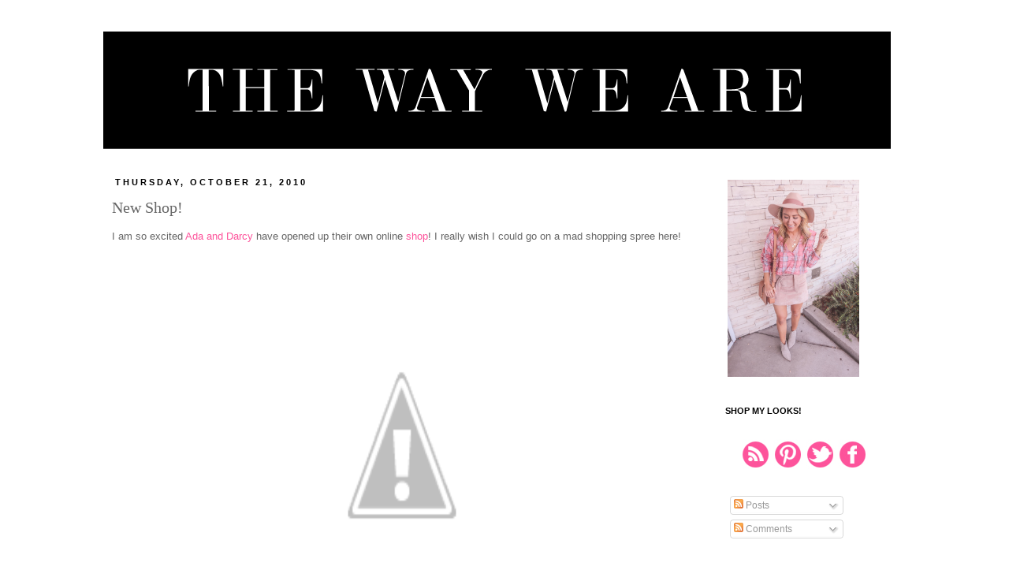

--- FILE ---
content_type: text/html; charset=UTF-8
request_url: https://vintageglamorous.blogspot.com/2010/10/new-shop.html?showComment=1287672354026
body_size: 17665
content:
<!DOCTYPE html>
<html class='v2' dir='ltr' lang='en'>
<head>
<link href='https://www.blogger.com/static/v1/widgets/335934321-css_bundle_v2.css' rel='stylesheet' type='text/css'/>
<meta content='width=1100' name='viewport'/>
<meta content='text/html; charset=UTF-8' http-equiv='Content-Type'/>
<meta content='blogger' name='generator'/>
<link href='https://vintageglamorous.blogspot.com/favicon.ico' rel='icon' type='image/x-icon'/>
<link href='http://vintageglamorous.blogspot.com/2010/10/new-shop.html' rel='canonical'/>
<link rel="alternate" type="application/atom+xml" title="The Way We Are - Atom" href="https://vintageglamorous.blogspot.com/feeds/posts/default" />
<link rel="alternate" type="application/rss+xml" title="The Way We Are - RSS" href="https://vintageglamorous.blogspot.com/feeds/posts/default?alt=rss" />
<link rel="service.post" type="application/atom+xml" title="The Way We Are - Atom" href="https://www.blogger.com/feeds/7450153851581452527/posts/default" />

<link rel="alternate" type="application/atom+xml" title="The Way We Are - Atom" href="https://vintageglamorous.blogspot.com/feeds/3953886161820963201/comments/default" />
<!--Can't find substitution for tag [blog.ieCssRetrofitLinks]-->
<link href='http://lh3.ggpht.com/_yfLWzMu4a18/TMBK09Z_5iI/AAAAAAAADbA/6hsaVhIkpH0/K1020-2.jpg?imgmax=800' rel='image_src'/>
<meta content='http://vintageglamorous.blogspot.com/2010/10/new-shop.html' property='og:url'/>
<meta content='New Shop!' property='og:title'/>
<meta content='I am so excited Ada and Darcy  have opened up their own online shop ! I really wish I could go on a mad shopping spree here! via' property='og:description'/>
<meta content='//lh3.ggpht.com/_yfLWzMu4a18/TMBK09Z_5iI/AAAAAAAADbA/6hsaVhIkpH0/w1200-h630-p-k-no-nu/K1020-2.jpg?imgmax=800' property='og:image'/>
<title>The Way We Are: New Shop!</title>
<style id='page-skin-1' type='text/css'><!--
/*
-----------------------------------------------
Designer: Danielle Moss
URL:      http://danielle-moss.com/
Date:    Sept 2012
----------------------------------------------- */
/* Variable definitions
====================
<Variable name="keycolor" description="Main Color" type="color" default="#66bbdd"/>
<Group description="Page Text" selector="body">
<Variable name="body.font" description="Font" type="font"
default="normal normal 12px Arial, Tahoma, Helvetica, FreeSans, sans-serif"/>
<Variable name="body.text.color" description="Text Color" type="color" default="#222222"/>
</Group>
<Group description="Backgrounds" selector=".body-fauxcolumns-outer">
<Variable name="body.background.color" description="Outer Background" type="color" default="#66bbdd"/>
<Variable name="content.background.color" description="Main Background" type="color" default="#ffffff"/>
<Variable name="header.background.color" description="Header Background" type="color" default="transparent"/>
</Group>
<Group description="Links" selector=".main-outer">
<Variable name="link.color" description="Link Color" type="color" default="#2288bb"/>
<Variable name="link.visited.color" description="Visited Color" type="color" default="#888888"/>
<Variable name="link.hover.color" description="Hover Color" type="color" default="#33aaff"/>
</Group>
<Group description="Blog Title" selector=".header h1">
<Variable name="header.font" description="Font" type="font"
default="normal normal 60px Arial, Tahoma, Helvetica, FreeSans, sans-serif"/>
<Variable name="header.text.color" description="Title Color" type="color" default="#3399bb" />
</Group>
<Group description="Blog Description" selector=".header .description">
<Variable name="description.text.color" description="Description Color" type="color"
default="#777777" />
</Group>
<Group description="Tabs Text" selector=".tabs-inner .widget li a">
<Variable name="tabs.font" description="Font" type="font"
default="normal normal 14px Arial, Tahoma, Helvetica, FreeSans, sans-serif"/>
<Variable name="tabs.text.color" description="Text Color" type="color" default="#999999"/>
<Variable name="tabs.selected.text.color" description="Selected Color" type="color" default="#000000"/>
</Group>
<Group description="Tabs Background" selector=".tabs-outer .PageList">
<Variable name="tabs.background.color" description="Background Color" type="color" default="#f5f5f5"/>
<Variable name="tabs.selected.background.color" description="Selected Color" type="color" default="#eeeeee"/>
</Group>
<Group description="Post Title" selector="h3.post-title, .comments h4">
<Variable name="post.title.font" description="Font" type="font"
default="normal normal 22px Arial, Tahoma, Helvetica, FreeSans, sans-serif"/>
</Group>
<Group description="Date Header" selector=".date-header">
<Variable name="date.header.color" description="Text Color" type="color"
default="#666666"/>
<Variable name="date.header.background.color" description="Background Color" type="color"
default="transparent"/>
</Group>
<Group description="Post Footer" selector=".post-footer">
<Variable name="post.footer.text.color" description="Text Color" type="color" default="#666666"/>
<Variable name="post.footer.background.color" description="Background Color" type="color"
default="#f9f9f9"/>
<Variable name="post.footer.border.color" description="Shadow Color" type="color" default="#eeeeee"/>
</Group>
<Group description="Gadgets" selector="h2">
<Variable name="widget.title.font" description="Title Font" type="font"
default="normal bold 11px Arial, Tahoma, Helvetica, FreeSans, sans-serif"/>
<Variable name="widget.title.text.color" description="Title Color" type="color" default="#000000"/>
<Variable name="widget.alternate.text.color" description="Alternate Color" type="color" default="#999999"/>
</Group>
<Group description="Images" selector=".main-inner">
<Variable name="image.background.color" description="Background Color" type="color" default="#ffffff"/>
<Variable name="image.border.color" description="Border Color" type="color" default="#eeeeee"/>
<Variable name="image.text.color" description="Caption Text Color" type="color" default="#666666"/>
</Group>
<Group description="Accents" selector=".content-inner">
<Variable name="body.rule.color" description="Separator Line Color" type="color" default="#eeeeee"/>
<Variable name="tabs.border.color" description="Tabs Border Color" type="color" default="transparent"/>
</Group>
<Variable name="body.background" description="Body Background" type="background"
color="#ffffff" default="$(color) none repeat scroll top left"/>
<Variable name="body.background.override" description="Body Background Override" type="string" default=""/>
<Variable name="body.background.gradient.cap" description="Body Gradient Cap" type="url"
default="url(//www.blogblog.com/1kt/simple/gradients_light.png)"/>
<Variable name="body.background.gradient.tile" description="Body Gradient Tile" type="url"
default="url(//www.blogblog.com/1kt/simple/body_gradient_tile_light.png)"/>
<Variable name="content.background.color.selector" description="Content Background Color Selector" type="string" default=".content-inner"/>
<Variable name="content.padding" description="Content Padding" type="length" default="10px"/>
<Variable name="content.padding.horizontal" description="Content Horizontal Padding" type="length" default="10px"/>
<Variable name="content.shadow.spread" description="Content Shadow Spread" type="length" default="40px"/>
<Variable name="content.shadow.spread.webkit" description="Content Shadow Spread (WebKit)" type="length" default="5px"/>
<Variable name="content.shadow.spread.ie" description="Content Shadow Spread (IE)" type="length" default="10px"/>
<Variable name="main.border.width" description="Main Border Width" type="length" default="0"/>
<Variable name="header.background.gradient" description="Header Gradient" type="url" default="none"/>
<Variable name="header.shadow.offset.left" description="Header Shadow Offset Left" type="length" default="-1px"/>
<Variable name="header.shadow.offset.top" description="Header Shadow Offset Top" type="length" default="-1px"/>
<Variable name="header.shadow.spread" description="Header Shadow Spread" type="length" default="1px"/>
<Variable name="header.padding" description="Header Padding" type="length" default="30px"/>
<Variable name="header.border.size" description="Header Border Size" type="length" default="1px"/>
<Variable name="header.bottom.border.size" description="Header Bottom Border Size" type="length" default="1px"/>
<Variable name="header.border.horizontalsize" description="Header Horizontal Border Size" type="length" default="0"/>
<Variable name="description.text.size" description="Description Text Size" type="string" default="140%"/>
<Variable name="tabs.margin.top" description="Tabs Margin Top" type="length" default="0" />
<Variable name="tabs.margin.side" description="Tabs Side Margin" type="length" default="30px" />
<Variable name="tabs.background.gradient" description="Tabs Background Gradient" type="url"
default="url(//www.blogblog.com/1kt/simple/gradients_light.png)"/>
<Variable name="tabs.border.width" description="Tabs Border Width" type="length" default="1px"/>
<Variable name="tabs.bevel.border.width" description="Tabs Bevel Border Width" type="length" default="1px"/>
<Variable name="date.header.padding" description="Date Header Padding" type="string" default="inherit"/>
<Variable name="date.header.letterspacing" description="Date Header Letter Spacing" type="string" default="inherit"/>
<Variable name="date.header.margin" description="Date Header Margin" type="string" default="inherit"/>
<Variable name="post.margin.bottom" description="Post Bottom Margin" type="length" default="25px"/>
<Variable name="image.border.small.size" description="Image Border Small Size" type="length" default="2px"/>
<Variable name="image.border.large.size" description="Image Border Large Size" type="length" default="5px"/>
<Variable name="page.width.selector" description="Page Width Selector" type="string" default=".region-inner"/>
<Variable name="page.width" description="Page Width" type="string" default="auto"/>
<Variable name="main.section.margin" description="Main Section Margin" type="length" default="15px"/>
<Variable name="main.padding" description="Main Padding" type="length" default="15px"/>
<Variable name="main.padding.top" description="Main Padding Top" type="length" default="30px"/>
<Variable name="main.padding.bottom" description="Main Padding Bottom" type="length" default="30px"/>
<Variable name="paging.background"
color="#ffffff"
description="Background of blog paging area" type="background"
default="transparent none no-repeat scroll top center"/>
<Variable name="footer.bevel" description="Bevel border length of footer" type="length" default="0"/>
<Variable name="mobile.background.overlay" description="Mobile Background Overlay" type="string"
default="transparent none repeat scroll top left"/>
<Variable name="mobile.background.size" description="Mobile Background Size" type="string" default="auto"/>
<Variable name="mobile.button.color" description="Mobile Button Color" type="color" default="#ffffff" />
<Variable name="startSide" description="Side where text starts in blog language" type="automatic" default="left"/>
<Variable name="endSide" description="Side where text ends in blog language" type="automatic" default="right"/>
*/
#navbar-iframe{opacity:0.0;filter:alpha(Opacity=0)}
#navbar-iframe:hover{opacity:1.0;filter:alpha(Opacity=100, FinishedOpacity=100)}
/* Content
----------------------------------------------- */
body {
font: normal normal 12px 'Trebuchet MS', Trebuchet, Verdana, sans-serif;
color: #666666;
background: #ffffff none repeat scroll top left;
padding: 0 0 0 0;
}
html body .region-inner {
min-width: 0;
max-width: 100%;
width: auto;
}
a:link {
text-decoration:none;
color: #fd539b;
}
a:visited {
text-decoration:none;
color: #fd539b;
}
a:hover {
text-decoration:underline;
color: #33aaff;
}
.body-fauxcolumn-outer .fauxcolumn-inner {
background: transparent none repeat scroll top left;
_background-image: none;
}
.body-fauxcolumn-outer .cap-top {
position: absolute;
z-index: 1;
height: 400px;
width: 100%;
background: #ffffff none repeat scroll top left;
}
.body-fauxcolumn-outer .cap-top .cap-left {
width: 100%;
background: transparent none repeat-x scroll top left;
_background-image: none;
}
.content-outer {
margin-bottom: 1px;
}
.content-inner {
padding: 10px 40px;
}
.content-inner {
background-color: #ffffff;
}
/* Header
----------------------------------------------- */
.header-outer {
background: transparent none repeat-x scroll 0 -400px;
_background-image: none;
}
.Header h1 {
font: normal normal 40px 'Trebuchet MS',Trebuchet,Verdana,sans-serif;
color: #000000;
text-shadow: 0 0 0 rgba(0, 0, 0, .2);
}
.Header h1 a {
color: #000000;
}
.Header .description {
font-size: 18px;
color: #000000;
}
.header-inner .Header .titlewrapper {
padding: 22px 0;
}
.header-inner .Header .descriptionwrapper {
padding: 0 0;
}
/* Tabs
----------------------------------------------- */
.tabs-inner .section:first-child {
border-top: 0 solid #ffffff;
}
.tabs-inner .section:first-child ul {
margin-top: -1px;
border-top: 1px solid #ffffff;
border-left: 1px solid #ffffff;
border-right: 1px solid #ffffff;
}
.tabs-inner .widget ul {
background: transparent none repeat-x scroll 0 -800px;
_background-image: none;
border-bottom: 1px solid #ffffff;
margin-top: 0;
margin-left: -30px;
margin-right: -30px;
}
.tabs-inner .widget li a {
display: inline-block;
padding: .6em 1em;
font: normal normal 12px 'Trebuchet MS', Trebuchet, Verdana, sans-serif;
color: #000000;
border-left: 1px solid #ffffff;
border-right: 1px solid #ffffff;
}
.tabs-inner .widget li:first-child a {
border-left: none;
}
.tabs-inner .widget li.selected a, .tabs-inner .widget li a:hover {
color: #000000;
background-color: #ffffff;
text-decoration: none;
}
/* Columns
----------------------------------------------- */
.main-outer {
border-top: 0 solid transparent;
}
.fauxcolumn-left-outer .fauxcolumn-inner {
border-right: 1px solid transparent;
}
.fauxcolumn-right-outer .fauxcolumn-inner {
border-left: 1px solid transparent;
}
/* Headings
----------------------------------------------- */
h2 {
margin: 0 0 1em 0;
font: normal bold 11px 'Trebuchet MS',Trebuchet,Verdana,sans-serif;
color: #000000;
text-transform: uppercase;
}
/* Widgets
----------------------------------------------- */
.widget .zippy {
color: #000000;
text-shadow: 2px 2px 1px rgba(0, 0, 0, .1);
}
.widget .popular-posts ul {
list-style: none;
}
/* Posts
----------------------------------------------- */
.date-header span {
background-color: #ffffff;
color: #000000;
padding: 0.4em;
letter-spacing: 3px;
margin: inherit;
}
.main-inner {
padding-top: 35px;
padding-bottom: 65px;
}
.main-inner .column-center-inner {
padding: 0 0;
}
.main-inner .column-center-inner .section {
margin: 0 1em;
}
.post {
margin: 0 0 45px 0;
}
h3.post-title, .comments h4 {
font: normal normal 20px Georgia, Utopia, 'Palatino Linotype', Palatino, serif;
margin: .75em 0 0;
}
.post-body {
font-size: 110%;
line-height: 1.4;
position: relative;
}
.post-body img, .post-body .tr-caption-container, .Profile img, .Image img,
.BlogList .item-thumbnail img {
padding: 2px;
background: #ffffff;
border: 1px solid #ffffff;
}
.post-body img, .post-body .tr-caption-container {
padding: 5px;
}
.post-body .tr-caption-container {
color: #000000;
}
.post-body .tr-caption-container img {
padding: 0;
background: transparent;
border: none;
}
.post-header {
margin: 0 0 1.5em;
line-height: 1.6;
font-size: 90%;
}
.post-footer {
margin: 20px -2px 0;
padding: 5px 10px;
color: #000000;
background-color: #ffffff;
border-bottom: 1px solid #ffffff;
line-height: 1.6;
font-size: 90%;
}
#comments .comment-author {
padding-top: 1.5em;
border-top: 1px solid transparent;
background-position: 0 1.5em;
}
#comments .comment-author:first-child {
padding-top: 0;
border-top: none;
}
.avatar-image-container {
margin: .2em 0 0;
}
#comments .avatar-image-container img {
border: 1px solid #ffffff;
}
/* Comments
----------------------------------------------- */
.comments .comments-content .icon.blog-author {
background-repeat: no-repeat;
background-image: url([data-uri]);
}
.comments .comments-content .loadmore a {
border-top: 1px solid #000000;
border-bottom: 1px solid #000000;
}
.comments .comment-thread.inline-thread {
background-color: #ffffff;
}
.comments .continue {
border-top: 2px solid #000000;
}
/* Accents
---------------------------------------------- */
.section-columns td.columns-cell {
border-left: 1px solid transparent;
}
.blog-pager {
background: transparent url() repeat-x scroll top center;
}
.blog-pager-older-link, .home-link,
.blog-pager-newer-link {
background-color: #ffffff;
padding: 5px;
}
.footer-outer {
}
/* Mobile
----------------------------------------------- */
body.mobile  {
background-size: auto;
}
.mobile .body-fauxcolumn-outer {
background: transparent none repeat scroll top left;
}
.mobile .body-fauxcolumn-outer .cap-top {
background-size: 100% auto;
}
.mobile .content-outer {
-webkit-box-shadow: 0 0 3px rgba(0, 0, 0, .15);
box-shadow: 0 0 3px rgba(0, 0, 0, .15);
padding: 0 0;
}
body.mobile .AdSense {
margin: 0 -0;
}
.mobile .tabs-inner .widget ul {
margin-left: 0;
margin-right: 0;
}
.mobile .post {
margin: 0;
}
.mobile .main-inner .column-center-inner .section {
margin: 0;
}
.mobile .date-header span {
padding: 0.1em 10px;
margin: 0 -10px;
}
.mobile h3.post-title {
margin: 0;
}
.mobile .blog-pager {
background: transparent none no-repeat scroll top center;
}
.mobile .footer-outer {
border-top: none;
}
.mobile .main-inner, .mobile .footer-inner {
background-color: #ffffff;
}
.mobile-index-contents {
color: #666666;
}
.mobile-link-button {
background-color: #fd539b;
}
.mobile-link-button a:link, .mobile-link-button a:visited {
color: #ffffff;
}
.mobile .tabs-inner .section:first-child {
border-top: none;
}
.mobile .tabs-inner .PageList .widget-content {
background-color: #ffffff;
color: #000000;
border-top: 1px solid #ffffff;
border-bottom: 1px solid #ffffff;
}
.mobile .tabs-inner .PageList .widget-content .pagelist-arrow {
border-left: 1px solid #ffffff;
}

--></style>
<style id='template-skin-1' type='text/css'><!--
body {
min-width: 1100px;
}
.content-outer, .content-fauxcolumn-outer, .region-inner {
min-width: 1100px;
max-width: 1100px;
_width: 1100px;
}
.main-inner .columns {
padding-left: 0px;
padding-right: 260px;
}
.main-inner .fauxcolumn-center-outer {
left: 0px;
right: 260px;
/* IE6 does not respect left and right together */
_width: expression(this.parentNode.offsetWidth -
parseInt("0px") -
parseInt("260px") + 'px');
}
.main-inner .fauxcolumn-left-outer {
width: 0px;
}
.main-inner .fauxcolumn-right-outer {
width: 260px;
}
.main-inner .column-left-outer {
width: 0px;
right: 100%;
margin-left: -0px;
}
.main-inner .column-right-outer {
width: 260px;
margin-right: -260px;
}
#layout {
min-width: 0;
}
#layout .content-outer {
min-width: 0;
width: 800px;
}
#layout .region-inner {
min-width: 0;
width: auto;
}
body#layout div.add_widget {
padding: 8px;
}
body#layout div.add_widget a {
margin-left: 32px;
}
--></style>
<link href='https://www.blogger.com/dyn-css/authorization.css?targetBlogID=7450153851581452527&amp;zx=0435ebce-e441-4259-a8cf-63d4066446cb' media='none' onload='if(media!=&#39;all&#39;)media=&#39;all&#39;' rel='stylesheet'/><noscript><link href='https://www.blogger.com/dyn-css/authorization.css?targetBlogID=7450153851581452527&amp;zx=0435ebce-e441-4259-a8cf-63d4066446cb' rel='stylesheet'/></noscript>
<meta name='google-adsense-platform-account' content='ca-host-pub-1556223355139109'/>
<meta name='google-adsense-platform-domain' content='blogspot.com'/>

<!-- data-ad-client=ca-pub-7908817794172928 -->

</head>
<body class='loading'>
<div class='navbar section' id='navbar' name='Navbar'><div class='widget Navbar' data-version='1' id='Navbar1'><script type="text/javascript">
    function setAttributeOnload(object, attribute, val) {
      if(window.addEventListener) {
        window.addEventListener('load',
          function(){ object[attribute] = val; }, false);
      } else {
        window.attachEvent('onload', function(){ object[attribute] = val; });
      }
    }
  </script>
<div id="navbar-iframe-container"></div>
<script type="text/javascript" src="https://apis.google.com/js/platform.js"></script>
<script type="text/javascript">
      gapi.load("gapi.iframes:gapi.iframes.style.bubble", function() {
        if (gapi.iframes && gapi.iframes.getContext) {
          gapi.iframes.getContext().openChild({
              url: 'https://www.blogger.com/navbar/7450153851581452527?po\x3d3953886161820963201\x26origin\x3dhttps://vintageglamorous.blogspot.com',
              where: document.getElementById("navbar-iframe-container"),
              id: "navbar-iframe"
          });
        }
      });
    </script><script type="text/javascript">
(function() {
var script = document.createElement('script');
script.type = 'text/javascript';
script.src = '//pagead2.googlesyndication.com/pagead/js/google_top_exp.js';
var head = document.getElementsByTagName('head')[0];
if (head) {
head.appendChild(script);
}})();
</script>
</div></div>
<div class='body-fauxcolumns'>
<div class='fauxcolumn-outer body-fauxcolumn-outer'>
<div class='cap-top'>
<div class='cap-left'></div>
<div class='cap-right'></div>
</div>
<div class='fauxborder-left'>
<div class='fauxborder-right'></div>
<div class='fauxcolumn-inner'>
</div>
</div>
<div class='cap-bottom'>
<div class='cap-left'></div>
<div class='cap-right'></div>
</div>
</div>
</div>
<div class='content'>
<div class='content-fauxcolumns'>
<div class='fauxcolumn-outer content-fauxcolumn-outer'>
<div class='cap-top'>
<div class='cap-left'></div>
<div class='cap-right'></div>
</div>
<div class='fauxborder-left'>
<div class='fauxborder-right'></div>
<div class='fauxcolumn-inner'>
</div>
</div>
<div class='cap-bottom'>
<div class='cap-left'></div>
<div class='cap-right'></div>
</div>
</div>
</div>
<div class='content-outer'>
<div class='content-cap-top cap-top'>
<div class='cap-left'></div>
<div class='cap-right'></div>
</div>
<div class='fauxborder-left content-fauxborder-left'>
<div class='fauxborder-right content-fauxborder-right'></div>
<div class='content-inner'>
<header>
<div class='header-outer'>
<div class='header-cap-top cap-top'>
<div class='cap-left'></div>
<div class='cap-right'></div>
</div>
<div class='fauxborder-left header-fauxborder-left'>
<div class='fauxborder-right header-fauxborder-right'></div>
<div class='region-inner header-inner'>
<div class='header section' id='header' name='Header'><div class='widget Header' data-version='1' id='Header1'>
<div id='header-inner'>
<a href='https://vintageglamorous.blogspot.com/' style='display: block'>
<img alt='The Way We Are' height='150px; ' id='Header1_headerimg' src='https://blogger.googleusercontent.com/img/b/R29vZ2xl/AVvXsEge2xAaARaQ8-dVCq3Rit9xfViGB8Te8OGLGlisFcx5TAvWMrXfQyALcNjJfCDskwyiWOX8j_gApBiUcC2TdAFpEzsCRs9DTW2d8sD9mc7kut1G5TQ3DppJkuLT3LsklvU4M9ZyXMUJQt0/s1600-r/The-Way-We-Are-Blog-Banner-5.png' style='display: block' width='1000px; '/>
</a>
</div>
</div></div>
</div>
</div>
<div class='header-cap-bottom cap-bottom'>
<div class='cap-left'></div>
<div class='cap-right'></div>
</div>
</div>
</header>
<div class='tabs-outer'>
<div class='tabs-cap-top cap-top'>
<div class='cap-left'></div>
<div class='cap-right'></div>
</div>
<div class='fauxborder-left tabs-fauxborder-left'>
<div class='fauxborder-right tabs-fauxborder-right'></div>
<div class='region-inner tabs-inner'>
<div class='tabs no-items section' id='crosscol' name='Cross-Column'></div>
<div class='tabs no-items section' id='crosscol-overflow' name='Cross-Column 2'></div>
</div>
</div>
<div class='tabs-cap-bottom cap-bottom'>
<div class='cap-left'></div>
<div class='cap-right'></div>
</div>
</div>
<div class='main-outer'>
<div class='main-cap-top cap-top'>
<div class='cap-left'></div>
<div class='cap-right'></div>
</div>
<div class='fauxborder-left main-fauxborder-left'>
<div class='fauxborder-right main-fauxborder-right'></div>
<div class='region-inner main-inner'>
<div class='columns fauxcolumns'>
<div class='fauxcolumn-outer fauxcolumn-center-outer'>
<div class='cap-top'>
<div class='cap-left'></div>
<div class='cap-right'></div>
</div>
<div class='fauxborder-left'>
<div class='fauxborder-right'></div>
<div class='fauxcolumn-inner'>
</div>
</div>
<div class='cap-bottom'>
<div class='cap-left'></div>
<div class='cap-right'></div>
</div>
</div>
<div class='fauxcolumn-outer fauxcolumn-left-outer'>
<div class='cap-top'>
<div class='cap-left'></div>
<div class='cap-right'></div>
</div>
<div class='fauxborder-left'>
<div class='fauxborder-right'></div>
<div class='fauxcolumn-inner'>
</div>
</div>
<div class='cap-bottom'>
<div class='cap-left'></div>
<div class='cap-right'></div>
</div>
</div>
<div class='fauxcolumn-outer fauxcolumn-right-outer'>
<div class='cap-top'>
<div class='cap-left'></div>
<div class='cap-right'></div>
</div>
<div class='fauxborder-left'>
<div class='fauxborder-right'></div>
<div class='fauxcolumn-inner'>
</div>
</div>
<div class='cap-bottom'>
<div class='cap-left'></div>
<div class='cap-right'></div>
</div>
</div>
<!-- corrects IE6 width calculation -->
<div class='columns-inner'>
<div class='column-center-outer'>
<div class='column-center-inner'>
<div class='main section' id='main' name='Main'><div class='widget Blog' data-version='1' id='Blog1'>
<div class='blog-posts hfeed'>

          <div class="date-outer">
        
<h2 class='date-header'><span>Thursday, October 21, 2010</span></h2>

          <div class="date-posts">
        
<div class='post-outer'>
<div class='post hentry' itemscope='itemscope' itemtype='http://schema.org/BlogPosting'>
<a name='3953886161820963201'></a>
<h3 class='post-title entry-title' itemprop='name'>
New Shop!
</h3>
<div class='post-header'>
<div class='post-header-line-1'></div>
</div>
<div class='post-body entry-content' id='post-body-3953886161820963201' itemprop='description articleBody'>
I am so excited <a href="http://adaanddarcy.blogspot.com/">Ada and Darcy</a> have opened up their own online <a href="http://www.adaanddarcy.com.au/default.asp">shop</a>! I really wish I could go on a mad shopping spree here! <br /><div style="text-align:center;"><img alt="K1020-2.jpg" border="0" height="500" src="//lh3.ggpht.com/_yfLWzMu4a18/TMBK09Z_5iI/AAAAAAAADbA/6hsaVhIkpH0/K1020-2.jpg?imgmax=800" width="370"></div><br /><br /><div style="text-align:center;"><img alt="CD1050-3.jpg" border="0" height="500" src="//lh4.ggpht.com/_yfLWzMu4a18/TMBKmMi30qI/AAAAAAAADa0/oAM4LhcAQoU/CD1050-3.jpg?imgmax=800" width="333"></div><br /><br /><div style="text-align:center;"><img alt="CD1049-2.jpg" border="0" height="352" src="//lh6.ggpht.com/_yfLWzMu4a18/TMBLDvAP9xI/AAAAAAAADbE/vVlJFiiQJqY/CD1049-2.jpg?imgmax=800" width="316"></div><br /><br /><div style="text-align:center;"><img alt="CD1076-2.jpg" border="0" height="245" src="//lh6.ggpht.com/_yfLWzMu4a18/TMBLiQTU_xI/AAAAAAAADbI/Ku-Zhj25CJg/CD1076-2.jpg?imgmax=800" width="250"></div><br /><br /><div style="text-align:center;"><img alt="CD1060-3.jpg" border="0" height="500" src="//lh5.ggpht.com/_yfLWzMu4a18/TMBKo9VRj3I/AAAAAAAADa4/fXnZB7A3joY/CD1060-3.jpg?imgmax=800" width="390"></div><br /><br /><div style="text-align:center;"><img alt="D1001-2.jpg" border="0" height="460" src="//lh3.ggpht.com/_yfLWzMu4a18/TMBLlKFizVI/AAAAAAAADbM/eNcSvNvkiWc/D1001-2.jpg?imgmax=800" width="271"></div><br /><br /><div style="text-align:center;"><img alt="T1013-2.jpg" border="0" height="316" src="//lh4.ggpht.com/_yfLWzMu4a18/TMBLrtVFXXI/AAAAAAAADbQ/X3s0-xJ7oJU/T1013-2.jpg?imgmax=800" width="304"></div><br /><br /><div style="text-align:center;"><img alt="CD1049-4.jpg" border="0" height="500" src="//lh4.ggpht.com/_yfLWzMu4a18/TMBKsjCZU1I/AAAAAAAADa8/WR3Aksz9zuU/CD1049-4.jpg?imgmax=800" width="333"></div><br /><a href="http://www.adaanddarcy.com.au/default.asp">via</a>
<div style='clear: both;'></div>
</div>
<div class='post-footer'>
<div class='post-footer-line post-footer-line-1'><span class='post-author vcard'>
Posted by
<span class='fn'>
<a href='https://www.blogger.com/profile/16649389093985673181' itemprop='author' rel='author' title='author profile'>
Leah
</a>
</span>
</span>
<span class='post-timestamp'>
at
<a class='timestamp-link' href='https://vintageglamorous.blogspot.com/2010/10/new-shop.html' itemprop='url' rel='bookmark' title='permanent link'><abbr class='published' itemprop='datePublished' title='2010-10-21T07:23:00-07:00'>7:23&#8239;AM</abbr></a>
</span>
<span class='post-comment-link'>
</span>
<span class='post-icons'>
<span class='item-action'>
<a href='https://www.blogger.com/email-post/7450153851581452527/3953886161820963201' title='Email Post'>
<img alt="" class="icon-action" height="13" src="//img1.blogblog.com/img/icon18_email.gif" width="18">
</a>
</span>
<span class='item-control blog-admin pid-2106438303'>
<a href='https://www.blogger.com/post-edit.g?blogID=7450153851581452527&postID=3953886161820963201&from=pencil' title='Edit Post'>
<img alt='' class='icon-action' height='18' src='https://resources.blogblog.com/img/icon18_edit_allbkg.gif' width='18'/>
</a>
</span>
</span>
</div>
<div class='post-footer-line post-footer-line-2'><span class='post-labels'>
Labels:
<a href='https://vintageglamorous.blogspot.com/search/label/shopping' rel='tag'>shopping</a>
</span>
<div class='post-share-buttons goog-inline-block'>
<a class='goog-inline-block share-button sb-email' href='https://www.blogger.com/share-post.g?blogID=7450153851581452527&postID=3953886161820963201&target=email' target='_blank' title='Email This'><span class='share-button-link-text'>Email This</span></a><a class='goog-inline-block share-button sb-blog' href='https://www.blogger.com/share-post.g?blogID=7450153851581452527&postID=3953886161820963201&target=blog' onclick='window.open(this.href, "_blank", "height=270,width=475"); return false;' target='_blank' title='BlogThis!'><span class='share-button-link-text'>BlogThis!</span></a><a class='goog-inline-block share-button sb-twitter' href='https://www.blogger.com/share-post.g?blogID=7450153851581452527&postID=3953886161820963201&target=twitter' target='_blank' title='Share to X'><span class='share-button-link-text'>Share to X</span></a><a class='goog-inline-block share-button sb-facebook' href='https://www.blogger.com/share-post.g?blogID=7450153851581452527&postID=3953886161820963201&target=facebook' onclick='window.open(this.href, "_blank", "height=430,width=640"); return false;' target='_blank' title='Share to Facebook'><span class='share-button-link-text'>Share to Facebook</span></a><a class='goog-inline-block share-button sb-pinterest' href='https://www.blogger.com/share-post.g?blogID=7450153851581452527&postID=3953886161820963201&target=pinterest' target='_blank' title='Share to Pinterest'><span class='share-button-link-text'>Share to Pinterest</span></a>
</div>
</div>
<div class='post-footer-line post-footer-line-3'></div>
</div>
</div>
<div class='comments' id='comments'>
<a name='comments'></a>
<h4>16 comments:</h4>
<div id='Blog1_comments-block-wrapper'>
<dl class='avatar-comment-indent' id='comments-block'>
<dt class='comment-author ' id='c2842220009287817633'>
<a name='c2842220009287817633'></a>
<div class="avatar-image-container avatar-stock"><span dir="ltr"><a href="http://www.chattafabulous.com" target="" rel="nofollow" onclick=""><img src="//resources.blogblog.com/img/blank.gif" width="35" height="35" alt="" title="Kim@Chattafabulous">

</a></span></div>
<a href='http://www.chattafabulous.com' rel='nofollow'>Kim@Chattafabulous</a>
said...
</dt>
<dd class='comment-body' id='Blog1_cmt-2842220009287817633'>
<p>
Thanks for this great news and link!  I will definitely stop by because I love everything you have shown here!!
</p>
</dd>
<dd class='comment-footer'>
<span class='comment-timestamp'>
<a href='https://vintageglamorous.blogspot.com/2010/10/new-shop.html?showComment=1287671973495#c2842220009287817633' title='comment permalink'>
October 21, 2010 at 7:39&#8239;AM
</a>
<span class='item-control blog-admin pid-418501306'>
<a class='comment-delete' href='https://www.blogger.com/comment/delete/7450153851581452527/2842220009287817633' title='Delete Comment'>
<img src='https://resources.blogblog.com/img/icon_delete13.gif'/>
</a>
</span>
</span>
</dd>
<dt class='comment-author ' id='c4726101270888862957'>
<a name='c4726101270888862957'></a>
<div class="avatar-image-container vcard"><span dir="ltr"><a href="https://www.blogger.com/profile/10151632354695316033" target="" rel="nofollow" onclick="" class="avatar-hovercard" id="av-4726101270888862957-10151632354695316033"><img src="https://resources.blogblog.com/img/blank.gif" width="35" height="35" class="delayLoad" style="display: none;" longdesc="//4.bp.blogspot.com/-Ray1owj9Fhg/Y8mdIvISnVI/AAAAAAAA1mg/MzAVY3uBvJYFOw-O145EA-dfD_qfdOCaQCK4BGAYYCw/s35/289224400_888961039370_3274185156143510498_n.jpg" alt="" title="Julie Leah">

<noscript><img src="//4.bp.blogspot.com/-Ray1owj9Fhg/Y8mdIvISnVI/AAAAAAAA1mg/MzAVY3uBvJYFOw-O145EA-dfD_qfdOCaQCK4BGAYYCw/s35/289224400_888961039370_3274185156143510498_n.jpg" width="35" height="35" class="photo" alt=""></noscript></a></span></div>
<a href='https://www.blogger.com/profile/10151632354695316033' rel='nofollow'>Julie Leah</a>
said...
</dt>
<dd class='comment-body' id='Blog1_cmt-4726101270888862957'>
<p>
Thank you so much for sharing, Leah! I just started following the blog!!<br /><br />Happy Thursday, sweets!<br /><br />Xo
</p>
</dd>
<dd class='comment-footer'>
<span class='comment-timestamp'>
<a href='https://vintageglamorous.blogspot.com/2010/10/new-shop.html?showComment=1287672184034#c4726101270888862957' title='comment permalink'>
October 21, 2010 at 7:43&#8239;AM
</a>
<span class='item-control blog-admin pid-975057491'>
<a class='comment-delete' href='https://www.blogger.com/comment/delete/7450153851581452527/4726101270888862957' title='Delete Comment'>
<img src='https://resources.blogblog.com/img/icon_delete13.gif'/>
</a>
</span>
</span>
</dd>
<dt class='comment-author ' id='c6200396120114312887'>
<a name='c6200396120114312887'></a>
<div class="avatar-image-container vcard"><span dir="ltr"><a href="https://www.blogger.com/profile/11875235928764628400" target="" rel="nofollow" onclick="" class="avatar-hovercard" id="av-6200396120114312887-11875235928764628400"><img src="https://resources.blogblog.com/img/blank.gif" width="35" height="35" class="delayLoad" style="display: none;" longdesc="//blogger.googleusercontent.com/img/b/R29vZ2xl/AVvXsEgVuNlb1mjlvmtA006bBl4I4vF9AwIX4R9YhMNoxrUVWLzs2tF25VZHRIda2R1UTYpodIbNN92n_wMcBx1nIy47RN8oJzvoNc0nHTUEOXWED1AATN1iSERgViq-YpBoqDs/s45-c/profile.jpg" alt="" title="Jess">

<noscript><img src="//blogger.googleusercontent.com/img/b/R29vZ2xl/AVvXsEgVuNlb1mjlvmtA006bBl4I4vF9AwIX4R9YhMNoxrUVWLzs2tF25VZHRIda2R1UTYpodIbNN92n_wMcBx1nIy47RN8oJzvoNc0nHTUEOXWED1AATN1iSERgViq-YpBoqDs/s45-c/profile.jpg" width="35" height="35" class="photo" alt=""></noscript></a></span></div>
<a href='https://www.blogger.com/profile/11875235928764628400' rel='nofollow'>Jess</a>
said...
</dt>
<dd class='comment-body' id='Blog1_cmt-6200396120114312887'>
<p>
Oh I love this! The lamps are so cute!
</p>
</dd>
<dd class='comment-footer'>
<span class='comment-timestamp'>
<a href='https://vintageglamorous.blogspot.com/2010/10/new-shop.html?showComment=1287672354026#c6200396120114312887' title='comment permalink'>
October 21, 2010 at 7:45&#8239;AM
</a>
<span class='item-control blog-admin pid-1229032917'>
<a class='comment-delete' href='https://www.blogger.com/comment/delete/7450153851581452527/6200396120114312887' title='Delete Comment'>
<img src='https://resources.blogblog.com/img/icon_delete13.gif'/>
</a>
</span>
</span>
</dd>
<dt class='comment-author ' id='c3585131158617616317'>
<a name='c3585131158617616317'></a>
<div class="avatar-image-container avatar-stock"><span dir="ltr"><a href="https://www.blogger.com/profile/17741606747568476782" target="" rel="nofollow" onclick="" class="avatar-hovercard" id="av-3585131158617616317-17741606747568476782"><img src="//www.blogger.com/img/blogger_logo_round_35.png" width="35" height="35" alt="" title="Unknown">

</a></span></div>
<a href='https://www.blogger.com/profile/17741606747568476782' rel='nofollow'>Unknown</a>
said...
</dt>
<dd class='comment-body' id='Blog1_cmt-3585131158617616317'>
<p>
oh love the lamp shade!
</p>
</dd>
<dd class='comment-footer'>
<span class='comment-timestamp'>
<a href='https://vintageglamorous.blogspot.com/2010/10/new-shop.html?showComment=1287672648225#c3585131158617616317' title='comment permalink'>
October 21, 2010 at 7:50&#8239;AM
</a>
<span class='item-control blog-admin pid-1652160741'>
<a class='comment-delete' href='https://www.blogger.com/comment/delete/7450153851581452527/3585131158617616317' title='Delete Comment'>
<img src='https://resources.blogblog.com/img/icon_delete13.gif'/>
</a>
</span>
</span>
</dd>
<dt class='comment-author ' id='c5090003233308302607'>
<a name='c5090003233308302607'></a>
<div class="avatar-image-container avatar-stock"><span dir="ltr"><a href="http://themaddychronicles.com" target="" rel="nofollow" onclick=""><img src="//resources.blogblog.com/img/blank.gif" width="35" height="35" alt="" title="Maddy">

</a></span></div>
<a href='http://themaddychronicles.com' rel='nofollow'>Maddy</a>
said...
</dt>
<dd class='comment-body' id='Blog1_cmt-5090003233308302607'>
<p>
Loving all the pretty lamp shades!!
</p>
</dd>
<dd class='comment-footer'>
<span class='comment-timestamp'>
<a href='https://vintageglamorous.blogspot.com/2010/10/new-shop.html?showComment=1287673624494#c5090003233308302607' title='comment permalink'>
October 21, 2010 at 8:07&#8239;AM
</a>
<span class='item-control blog-admin pid-418501306'>
<a class='comment-delete' href='https://www.blogger.com/comment/delete/7450153851581452527/5090003233308302607' title='Delete Comment'>
<img src='https://resources.blogblog.com/img/icon_delete13.gif'/>
</a>
</span>
</span>
</dd>
<dt class='comment-author ' id='c7817296087955311266'>
<a name='c7817296087955311266'></a>
<div class="avatar-image-container avatar-stock"><span dir="ltr"><a href="https://www.blogger.com/profile/02441070110507014088" target="" rel="nofollow" onclick="" class="avatar-hovercard" id="av-7817296087955311266-02441070110507014088"><img src="//www.blogger.com/img/blogger_logo_round_35.png" width="35" height="35" alt="" title="Karen ">

</a></span></div>
<a href='https://www.blogger.com/profile/02441070110507014088' rel='nofollow'>Karen </a>
said...
</dt>
<dd class='comment-body' id='Blog1_cmt-7817296087955311266'>
<p>
I just checked it out and can see what you mean. Great things, better hide the credit cards!
</p>
</dd>
<dd class='comment-footer'>
<span class='comment-timestamp'>
<a href='https://vintageglamorous.blogspot.com/2010/10/new-shop.html?showComment=1287673804799#c7817296087955311266' title='comment permalink'>
October 21, 2010 at 8:10&#8239;AM
</a>
<span class='item-control blog-admin pid-1161658776'>
<a class='comment-delete' href='https://www.blogger.com/comment/delete/7450153851581452527/7817296087955311266' title='Delete Comment'>
<img src='https://resources.blogblog.com/img/icon_delete13.gif'/>
</a>
</span>
</span>
</dd>
<dt class='comment-author ' id='c6913646222246670929'>
<a name='c6913646222246670929'></a>
<div class="avatar-image-container vcard"><span dir="ltr"><a href="https://www.blogger.com/profile/11722184833496710291" target="" rel="nofollow" onclick="" class="avatar-hovercard" id="av-6913646222246670929-11722184833496710291"><img src="https://resources.blogblog.com/img/blank.gif" width="35" height="35" class="delayLoad" style="display: none;" longdesc="//blogger.googleusercontent.com/img/b/R29vZ2xl/AVvXsEjlHabzKHbHLD6gq4sBObqUIqJ0sPcnAfrhWz_WcwT-Ucd8mHvmYgHmpsw4_oAYld4ShhEsT9j4bF8bem6UUa0iCtsYv9Z2tUlAIdFV37K9tb7AmA0UDqeJ9e8DHo86Xg/s45-c/IMG_5205.jpg" alt="" title="Izzy">

<noscript><img src="//blogger.googleusercontent.com/img/b/R29vZ2xl/AVvXsEjlHabzKHbHLD6gq4sBObqUIqJ0sPcnAfrhWz_WcwT-Ucd8mHvmYgHmpsw4_oAYld4ShhEsT9j4bF8bem6UUa0iCtsYv9Z2tUlAIdFV37K9tb7AmA0UDqeJ9e8DHo86Xg/s45-c/IMG_5205.jpg" width="35" height="35" class="photo" alt=""></noscript></a></span></div>
<a href='https://www.blogger.com/profile/11722184833496710291' rel='nofollow'>Izzy</a>
said...
</dt>
<dd class='comment-body' id='Blog1_cmt-6913646222246670929'>
<p>
Everything is so cute, I will check it out!
</p>
</dd>
<dd class='comment-footer'>
<span class='comment-timestamp'>
<a href='https://vintageglamorous.blogspot.com/2010/10/new-shop.html?showComment=1287677043798#c6913646222246670929' title='comment permalink'>
October 21, 2010 at 9:04&#8239;AM
</a>
<span class='item-control blog-admin pid-1848889464'>
<a class='comment-delete' href='https://www.blogger.com/comment/delete/7450153851581452527/6913646222246670929' title='Delete Comment'>
<img src='https://resources.blogblog.com/img/icon_delete13.gif'/>
</a>
</span>
</span>
</dd>
<dt class='comment-author ' id='c9152649765849689481'>
<a name='c9152649765849689481'></a>
<div class="avatar-image-container vcard"><span dir="ltr"><a href="https://www.blogger.com/profile/04949135596695787724" target="" rel="nofollow" onclick="" class="avatar-hovercard" id="av-9152649765849689481-04949135596695787724"><img src="https://resources.blogblog.com/img/blank.gif" width="35" height="35" class="delayLoad" style="display: none;" longdesc="//blogger.googleusercontent.com/img/b/R29vZ2xl/AVvXsEgWN4o4lcjmDGvSjPuLtKnxDy4JLyszhbnFGyXFR2-W3NUUM-Q31-AXgzA_dduyKEY7k5VBbeKVm_FRYzdxnky96xYf7bQeercqwZGgT8-dNO9PONTMD2HnIxPneAUnIFw/s45-c/PICT0289.JPG" alt="" title="Brandi@ Flights of Whimsy">

<noscript><img src="//blogger.googleusercontent.com/img/b/R29vZ2xl/AVvXsEgWN4o4lcjmDGvSjPuLtKnxDy4JLyszhbnFGyXFR2-W3NUUM-Q31-AXgzA_dduyKEY7k5VBbeKVm_FRYzdxnky96xYf7bQeercqwZGgT8-dNO9PONTMD2HnIxPneAUnIFw/s45-c/PICT0289.JPG" width="35" height="35" class="photo" alt=""></noscript></a></span></div>
<a href='https://www.blogger.com/profile/04949135596695787724' rel='nofollow'>Brandi@ Flights of Whimsy</a>
said...
</dt>
<dd class='comment-body' id='Blog1_cmt-9152649765849689481'>
<p>
Me too! That little pink bowl is too cute!
</p>
</dd>
<dd class='comment-footer'>
<span class='comment-timestamp'>
<a href='https://vintageglamorous.blogspot.com/2010/10/new-shop.html?showComment=1287677369021#c9152649765849689481' title='comment permalink'>
October 21, 2010 at 9:09&#8239;AM
</a>
<span class='item-control blog-admin pid-1402404208'>
<a class='comment-delete' href='https://www.blogger.com/comment/delete/7450153851581452527/9152649765849689481' title='Delete Comment'>
<img src='https://resources.blogblog.com/img/icon_delete13.gif'/>
</a>
</span>
</span>
</dd>
<dt class='comment-author ' id='c8483063004876324074'>
<a name='c8483063004876324074'></a>
<div class="avatar-image-container avatar-stock"><span dir="ltr"><a href="http://www.goodgirlgoneglad.com" target="" rel="nofollow" onclick=""><img src="//resources.blogblog.com/img/blank.gif" width="35" height="35" alt="" title="Jesse">

</a></span></div>
<a href='http://www.goodgirlgoneglad.com' rel='nofollow'>Jesse</a>
said...
</dt>
<dd class='comment-body' id='Blog1_cmt-8483063004876324074'>
<p>
I love her shop! So many pretty things!
</p>
</dd>
<dd class='comment-footer'>
<span class='comment-timestamp'>
<a href='https://vintageglamorous.blogspot.com/2010/10/new-shop.html?showComment=1287677380360#c8483063004876324074' title='comment permalink'>
October 21, 2010 at 9:09&#8239;AM
</a>
<span class='item-control blog-admin pid-418501306'>
<a class='comment-delete' href='https://www.blogger.com/comment/delete/7450153851581452527/8483063004876324074' title='Delete Comment'>
<img src='https://resources.blogblog.com/img/icon_delete13.gif'/>
</a>
</span>
</span>
</dd>
<dt class='comment-author ' id='c3292839908745059508'>
<a name='c3292839908745059508'></a>
<div class="avatar-image-container avatar-stock"><span dir="ltr"><a href="https://www.blogger.com/profile/17924452920872884597" target="" rel="nofollow" onclick="" class="avatar-hovercard" id="av-3292839908745059508-17924452920872884597"><img src="//www.blogger.com/img/blogger_logo_round_35.png" width="35" height="35" alt="" title="Wendy">

</a></span></div>
<a href='https://www.blogger.com/profile/17924452920872884597' rel='nofollow'>Wendy</a>
said...
</dt>
<dd class='comment-body' id='Blog1_cmt-3292839908745059508'>
<p>
so many pretty things!<br /><br />http://desire2decorate.blogspot.com/
</p>
</dd>
<dd class='comment-footer'>
<span class='comment-timestamp'>
<a href='https://vintageglamorous.blogspot.com/2010/10/new-shop.html?showComment=1287679402148#c3292839908745059508' title='comment permalink'>
October 21, 2010 at 9:43&#8239;AM
</a>
<span class='item-control blog-admin pid-1726623536'>
<a class='comment-delete' href='https://www.blogger.com/comment/delete/7450153851581452527/3292839908745059508' title='Delete Comment'>
<img src='https://resources.blogblog.com/img/icon_delete13.gif'/>
</a>
</span>
</span>
</dd>
<dt class='comment-author ' id='c6376385139243639284'>
<a name='c6376385139243639284'></a>
<div class="avatar-image-container avatar-stock"><span dir="ltr"><img src="//resources.blogblog.com/img/blank.gif" width="35" height="35" alt="" title="Anonymous">

</span></div>
Anonymous
said...
</dt>
<dd class='comment-body' id='Blog1_cmt-6376385139243639284'>
<p>
There shop is sooo fabulous, not one thing I don&#39;t admire :) Happy Thursday hun! xoxoxo
</p>
</dd>
<dd class='comment-footer'>
<span class='comment-timestamp'>
<a href='https://vintageglamorous.blogspot.com/2010/10/new-shop.html?showComment=1287682745632#c6376385139243639284' title='comment permalink'>
October 21, 2010 at 10:39&#8239;AM
</a>
<span class='item-control blog-admin pid-418501306'>
<a class='comment-delete' href='https://www.blogger.com/comment/delete/7450153851581452527/6376385139243639284' title='Delete Comment'>
<img src='https://resources.blogblog.com/img/icon_delete13.gif'/>
</a>
</span>
</span>
</dd>
<dt class='comment-author ' id='c3338975216975800329'>
<a name='c3338975216975800329'></a>
<div class="avatar-image-container vcard"><span dir="ltr"><a href="https://www.blogger.com/profile/09271746037997302276" target="" rel="nofollow" onclick="" class="avatar-hovercard" id="av-3338975216975800329-09271746037997302276"><img src="https://resources.blogblog.com/img/blank.gif" width="35" height="35" class="delayLoad" style="display: none;" longdesc="//blogger.googleusercontent.com/img/b/R29vZ2xl/AVvXsEg9G2nwS0koXIJp-cgiDXUbikbbS70SlR8KeBzRPx0cwd2M-l2DG8MvfulZYqsdeEgxKfaUPxO_fuP0wmLCODQOnXqYsw3XllTHbMrsF1En98OIQunFKAIP83p_roSao2Q/s45-c/IMG_6327.JPG" alt="" title="Dallas Shaw">

<noscript><img src="//blogger.googleusercontent.com/img/b/R29vZ2xl/AVvXsEg9G2nwS0koXIJp-cgiDXUbikbbS70SlR8KeBzRPx0cwd2M-l2DG8MvfulZYqsdeEgxKfaUPxO_fuP0wmLCODQOnXqYsw3XllTHbMrsF1En98OIQunFKAIP83p_roSao2Q/s45-c/IMG_6327.JPG" width="35" height="35" class="photo" alt=""></noscript></a></span></div>
<a href='https://www.blogger.com/profile/09271746037997302276' rel='nofollow'>Dallas Shaw</a>
said...
</dt>
<dd class='comment-body' id='Blog1_cmt-3338975216975800329'>
<p>
who makes the chevron lampshade- it&#39;s so pretty<br />dallas<br />http://dillydallas.blogspot.com
</p>
</dd>
<dd class='comment-footer'>
<span class='comment-timestamp'>
<a href='https://vintageglamorous.blogspot.com/2010/10/new-shop.html?showComment=1287684909350#c3338975216975800329' title='comment permalink'>
October 21, 2010 at 11:15&#8239;AM
</a>
<span class='item-control blog-admin pid-261202704'>
<a class='comment-delete' href='https://www.blogger.com/comment/delete/7450153851581452527/3338975216975800329' title='Delete Comment'>
<img src='https://resources.blogblog.com/img/icon_delete13.gif'/>
</a>
</span>
</span>
</dd>
<dt class='comment-author ' id='c2519500246983203528'>
<a name='c2519500246983203528'></a>
<div class="avatar-image-container avatar-stock"><span dir="ltr"><a href="https://www.blogger.com/profile/12280510323058001105" target="" rel="nofollow" onclick="" class="avatar-hovercard" id="av-2519500246983203528-12280510323058001105"><img src="//www.blogger.com/img/blogger_logo_round_35.png" width="35" height="35" alt="" title="k">

</a></span></div>
<a href='https://www.blogger.com/profile/12280510323058001105' rel='nofollow'>k</a>
said...
</dt>
<dd class='comment-body' id='Blog1_cmt-2519500246983203528'>
<p>
I LOVE that store, so much. (it kills me that shipping is so expensive :(:((
</p>
</dd>
<dd class='comment-footer'>
<span class='comment-timestamp'>
<a href='https://vintageglamorous.blogspot.com/2010/10/new-shop.html?showComment=1287689322025#c2519500246983203528' title='comment permalink'>
October 21, 2010 at 12:28&#8239;PM
</a>
<span class='item-control blog-admin pid-1107864077'>
<a class='comment-delete' href='https://www.blogger.com/comment/delete/7450153851581452527/2519500246983203528' title='Delete Comment'>
<img src='https://resources.blogblog.com/img/icon_delete13.gif'/>
</a>
</span>
</span>
</dd>
<dt class='comment-author ' id='c6231532429886165205'>
<a name='c6231532429886165205'></a>
<div class="avatar-image-container avatar-stock"><span dir="ltr"><a href="https://www.blogger.com/profile/02527622327634801134" target="" rel="nofollow" onclick="" class="avatar-hovercard" id="av-6231532429886165205-02527622327634801134"><img src="//www.blogger.com/img/blogger_logo_round_35.png" width="35" height="35" alt="" title="Unknown">

</a></span></div>
<a href='https://www.blogger.com/profile/02527622327634801134' rel='nofollow'>Unknown</a>
said...
</dt>
<dd class='comment-body' id='Blog1_cmt-6231532429886165205'>
<p>
Cute stuff!
</p>
</dd>
<dd class='comment-footer'>
<span class='comment-timestamp'>
<a href='https://vintageglamorous.blogspot.com/2010/10/new-shop.html?showComment=1287689581296#c6231532429886165205' title='comment permalink'>
October 21, 2010 at 12:33&#8239;PM
</a>
<span class='item-control blog-admin pid-2138555413'>
<a class='comment-delete' href='https://www.blogger.com/comment/delete/7450153851581452527/6231532429886165205' title='Delete Comment'>
<img src='https://resources.blogblog.com/img/icon_delete13.gif'/>
</a>
</span>
</span>
</dd>
<dt class='comment-author ' id='c6895883547539375731'>
<a name='c6895883547539375731'></a>
<div class="avatar-image-container avatar-stock"><span dir="ltr"><a href="https://www.blogger.com/profile/17519766021896313321" target="" rel="nofollow" onclick="" class="avatar-hovercard" id="av-6895883547539375731-17519766021896313321"><img src="//www.blogger.com/img/blogger_logo_round_35.png" width="35" height="35" alt="" title="Unknown">

</a></span></div>
<a href='https://www.blogger.com/profile/17519766021896313321' rel='nofollow'>Unknown</a>
said...
</dt>
<dd class='comment-body' id='Blog1_cmt-6895883547539375731'>
<p>
Oooooh! More distractions when I should be doing laundry!!! :)
</p>
</dd>
<dd class='comment-footer'>
<span class='comment-timestamp'>
<a href='https://vintageglamorous.blogspot.com/2010/10/new-shop.html?showComment=1287695837048#c6895883547539375731' title='comment permalink'>
October 21, 2010 at 2:17&#8239;PM
</a>
<span class='item-control blog-admin pid-606259916'>
<a class='comment-delete' href='https://www.blogger.com/comment/delete/7450153851581452527/6895883547539375731' title='Delete Comment'>
<img src='https://resources.blogblog.com/img/icon_delete13.gif'/>
</a>
</span>
</span>
</dd>
<dt class='comment-author ' id='c7525600878922636299'>
<a name='c7525600878922636299'></a>
<div class="avatar-image-container vcard"><span dir="ltr"><a href="https://www.blogger.com/profile/05189277557491769994" target="" rel="nofollow" onclick="" class="avatar-hovercard" id="av-7525600878922636299-05189277557491769994"><img src="https://resources.blogblog.com/img/blank.gif" width="35" height="35" class="delayLoad" style="display: none;" longdesc="//blogger.googleusercontent.com/img/b/R29vZ2xl/AVvXsEj1ZUla-2vchOqz-qZEn1x3C4iLnEof2D9dgrbsbTZREXCwvlxHqxBZYvajZED2MfETlJbv5Kqb8cw3qDomLCnsv15j3Ttp_p72DSWeg2_TJgdZJZzad-9gOVzplSWdFaY/s45-c/PROFILE+SHOT+150+px.jpg" alt="" title="Kellie Collis">

<noscript><img src="//blogger.googleusercontent.com/img/b/R29vZ2xl/AVvXsEj1ZUla-2vchOqz-qZEn1x3C4iLnEof2D9dgrbsbTZREXCwvlxHqxBZYvajZED2MfETlJbv5Kqb8cw3qDomLCnsv15j3Ttp_p72DSWeg2_TJgdZJZzad-9gOVzplSWdFaY/s45-c/PROFILE+SHOT+150+px.jpg" width="35" height="35" class="photo" alt=""></noscript></a></span></div>
<a href='https://www.blogger.com/profile/05189277557491769994' rel='nofollow'>Kellie Collis</a>
said...
</dt>
<dd class='comment-body' id='Blog1_cmt-7525600878922636299'>
<p>
Thank you for your lovely words for my shop! You don&#39;t know how much they warm my heart. I really do appreciate it. Kellie xx
</p>
</dd>
<dd class='comment-footer'>
<span class='comment-timestamp'>
<a href='https://vintageglamorous.blogspot.com/2010/10/new-shop.html?showComment=1287731831743#c7525600878922636299' title='comment permalink'>
October 22, 2010 at 12:17&#8239;AM
</a>
<span class='item-control blog-admin pid-178564155'>
<a class='comment-delete' href='https://www.blogger.com/comment/delete/7450153851581452527/7525600878922636299' title='Delete Comment'>
<img src='https://resources.blogblog.com/img/icon_delete13.gif'/>
</a>
</span>
</span>
</dd>
</dl>
</div>
<p class='comment-footer'>
<a href='https://www.blogger.com/comment/fullpage/post/7450153851581452527/3953886161820963201' onclick='javascript:window.open(this.href, "bloggerPopup", "toolbar=0,location=0,statusbar=1,menubar=0,scrollbars=yes,width=640,height=500"); return false;'>Post a Comment</a>
</p>
</div>
</div>

        </div></div>
      
</div>
<div class='blog-pager' id='blog-pager'>
<span id='blog-pager-newer-link'>
<a class='blog-pager-newer-link' href='https://vintageglamorous.blogspot.com/2010/10/i-want.html' id='Blog1_blog-pager-newer-link' title='Newer Post'>Newer Post</a>
</span>
<span id='blog-pager-older-link'>
<a class='blog-pager-older-link' href='https://vintageglamorous.blogspot.com/2010/10/in-case-you-missed-it.html' id='Blog1_blog-pager-older-link' title='Older Post'>Older Post</a>
</span>
<a class='home-link' href='https://vintageglamorous.blogspot.com/'>Home</a>
</div>
<div class='clear'></div>
<div class='post-feeds'>
<div class='feed-links'>
Subscribe to:
<a class='feed-link' href='https://vintageglamorous.blogspot.com/feeds/3953886161820963201/comments/default' target='_blank' type='application/atom+xml'>Post Comments (Atom)</a>
</div>
</div>
</div></div>
</div>
</div>
<div class='column-left-outer'>
<div class='column-left-inner'>
<aside>
</aside>
</div>
</div>
<div class='column-right-outer'>
<div class='column-right-inner'>
<aside>
<div class='sidebar section' id='sidebar-right-1'><div class='widget Image' data-version='1' id='Image2'>
<div class='widget-content'>
<a href='http:/<div id="ltkwidget-version-two415645939" data-appid="415645939" class="ltkwidget-version-two"><script>var rsLTKLoadApp="0",rsLTKPassedAppID="415645939";</script><script type="text/javascript" src="//widgets-static.rewardstyle.com/widgets2_0/client/pub/ltkwidget/ltkwidget.js"></script><div widget-dashboard-settings="" data-appid="415645939" data-userid="206833" data-rows="3" data-cols="3" data-showframe="false" data-padding="4" data-profileid="2ac524e4-a82c-11e6-9fed-0242ac110002"><div class="rs-ltkwidget-container"><div ui-view=""></div></div></div><noscript>This content requires JavaScript to be enabled, and the site or browser may be disabling it. Try reactivating it to view this content.</noscript></div>'>
<img alt='' height='250' id='Image2_img' src='https://blogger.googleusercontent.com/img/b/R29vZ2xl/AVvXsEhwgK6tZS53MP9niynQ3qiuutuAe-VrSc-PIzgSnq49-NsdfyMe2gDTYRNmd7oJ8FH6O-nTAa7ikGYV4VGD4_6LN288a30s5o9QPXxLDQ0v4toCzZwVwOlBN5GOtcnobvQsYh926aq-j7w/s1600/7858369984_IMG_0197.JPG' width='167'/>
</a>
<br/>
</div>
<div class='clear'></div>
</div><div class='widget HTML' data-version='1' id='HTML1'>
<h2 class='title'>Shop my Looks!</h2>
<div class='widget-content'>
<div id="ltkwidget-version-two951375307" data-appid="951375307" class="ltkwidget-version-two"><script>var rsLTKLoadApp="0",rsLTKPassedAppID="951375307";</script><script type="text/javascript" src="//widgets-static.rewardstyle.com/widgets2_0/client/pub/ltkwidget/ltkwidget.js"></script><div widget-dashboard-settings="" data-appid="951375307" data-userid="206833" data-rows="3" data-cols="3" data-showframe="true" data-padding="4" data-profileid="2ac524e4-a82c-11e6-9fed-0242ac110002"><div class="rs-ltkwidget-container"><div ui-view=""></div></div></div><noscript>This content requires JavaScript to be enabled, and the site or browser may be disabling it. Try reactivating it to view this content.</noscript></div>
</div>
<div class='clear'></div>
</div><div class='widget HTML' data-version='1' id='HTML11'>
<div class='widget-content'>
<center><p><a href="http://feeds.feedburner.com/blogspot/uRbte" target="_blank"><img src="https://blogger.googleusercontent.com/img/b/R29vZ2xl/AVvXsEj61H-iLiOZF182KteniWtcICAQkudLejAALSYGXBOUCeJbqm5V2dI1J3JLIc_qLwPNdvNSDlNk-_2FqoXWxXcFIQcvacIs_ks2RG8hWYT4vVG9bA0RkxcV8qAnvb3A8O-yPvnYvMUoKH0/s1600/the+way+we+are+social+media.jpg" border="0" /></a>  <a href="http://pinterest.com/Thewayweareblog/"><img src="https://blogger.googleusercontent.com/img/b/R29vZ2xl/AVvXsEhifispI29GlpZcaIpYH_FeksKePtN7Z6w3W7Hf9BbsOrco39tZBD4vb3yGaBuRQozoWdtOJ_AN2itZhPKy4kmyWDreMjYXT3wEYKp7fm4FDlpKXG0U9x94WkaaRYS_b-O3WwsvQcnr_Tc/s1600/the+way+we+are+social+media2.jpg" border="0" /></a>  <a href="https://twitter.com/thewayweareblog"><img src="https://blogger.googleusercontent.com/img/b/R29vZ2xl/AVvXsEhhczeVQU7Fkuju8iRaTzJ-qer9XqKl9v_rY6abJW3thAtjdHt_iCqbyszfrMBbwaJ565c5uCOI-SECdddp-Ou4ESfRkhl-tBupCW5AF8UUdTO55c4_TrP1SgattgHDkAEBiXTa_HwZyk0/s1600/the+way+we+are+social+media3.jpg" border="0" /></a>  <a href="https://www.facebook.com/Thewayweareetsy" target="_blank"><img style="" src="https://blogger.googleusercontent.com/img/b/R29vZ2xl/AVvXsEj_MchG0GiPElVd-oc89dX2bnlUVypjMmlOH9hKOWQ7NjM8EDLP8fXo7DUWxsgniPC6pzM1XvNmpelVRjcHFnNnl-aS8H0gyhEBdUNNoh6aGLI-TDY_aXnauDGUjAF4gtGk_kMh95mP1CQ/s1600/the+way+we+are+social+media4.jpg" border="0" /></a> </p></center>
</div>
<div class='clear'></div>
</div><div class='widget Subscribe' data-version='1' id='Subscribe1'>
<div style='white-space:nowrap'>
<div class='widget-content'>
<div class='subscribe-wrapper subscribe-type-POST'>
<div class='subscribe expanded subscribe-type-POST' id='SW_READER_LIST_Subscribe1POST' style='display:none;'>
<div class='top'>
<span class='inner' onclick='return(_SW_toggleReaderList(event, "Subscribe1POST"));'>
<img class='subscribe-dropdown-arrow' src='https://resources.blogblog.com/img/widgets/arrow_dropdown.gif'/>
<img align='absmiddle' alt='' border='0' class='feed-icon' src='https://resources.blogblog.com/img/icon_feed12.png'/>
Posts
</span>
<div class='feed-reader-links'>
<a class='feed-reader-link' href='https://www.netvibes.com/subscribe.php?url=https%3A%2F%2Fvintageglamorous.blogspot.com%2Ffeeds%2Fposts%2Fdefault' target='_blank'>
<img src='https://resources.blogblog.com/img/widgets/subscribe-netvibes.png'/>
</a>
<a class='feed-reader-link' href='https://add.my.yahoo.com/content?url=https%3A%2F%2Fvintageglamorous.blogspot.com%2Ffeeds%2Fposts%2Fdefault' target='_blank'>
<img src='https://resources.blogblog.com/img/widgets/subscribe-yahoo.png'/>
</a>
<a class='feed-reader-link' href='https://vintageglamorous.blogspot.com/feeds/posts/default' target='_blank'>
<img align='absmiddle' class='feed-icon' src='https://resources.blogblog.com/img/icon_feed12.png'/>
                  Atom
                </a>
</div>
</div>
<div class='bottom'></div>
</div>
<div class='subscribe' id='SW_READER_LIST_CLOSED_Subscribe1POST' onclick='return(_SW_toggleReaderList(event, "Subscribe1POST"));'>
<div class='top'>
<span class='inner'>
<img class='subscribe-dropdown-arrow' src='https://resources.blogblog.com/img/widgets/arrow_dropdown.gif'/>
<span onclick='return(_SW_toggleReaderList(event, "Subscribe1POST"));'>
<img align='absmiddle' alt='' border='0' class='feed-icon' src='https://resources.blogblog.com/img/icon_feed12.png'/>
Posts
</span>
</span>
</div>
<div class='bottom'></div>
</div>
</div>
<div class='subscribe-wrapper subscribe-type-PER_POST'>
<div class='subscribe expanded subscribe-type-PER_POST' id='SW_READER_LIST_Subscribe1PER_POST' style='display:none;'>
<div class='top'>
<span class='inner' onclick='return(_SW_toggleReaderList(event, "Subscribe1PER_POST"));'>
<img class='subscribe-dropdown-arrow' src='https://resources.blogblog.com/img/widgets/arrow_dropdown.gif'/>
<img align='absmiddle' alt='' border='0' class='feed-icon' src='https://resources.blogblog.com/img/icon_feed12.png'/>
Comments
</span>
<div class='feed-reader-links'>
<a class='feed-reader-link' href='https://www.netvibes.com/subscribe.php?url=https%3A%2F%2Fvintageglamorous.blogspot.com%2Ffeeds%2F3953886161820963201%2Fcomments%2Fdefault' target='_blank'>
<img src='https://resources.blogblog.com/img/widgets/subscribe-netvibes.png'/>
</a>
<a class='feed-reader-link' href='https://add.my.yahoo.com/content?url=https%3A%2F%2Fvintageglamorous.blogspot.com%2Ffeeds%2F3953886161820963201%2Fcomments%2Fdefault' target='_blank'>
<img src='https://resources.blogblog.com/img/widgets/subscribe-yahoo.png'/>
</a>
<a class='feed-reader-link' href='https://vintageglamorous.blogspot.com/feeds/3953886161820963201/comments/default' target='_blank'>
<img align='absmiddle' class='feed-icon' src='https://resources.blogblog.com/img/icon_feed12.png'/>
                  Atom
                </a>
</div>
</div>
<div class='bottom'></div>
</div>
<div class='subscribe' id='SW_READER_LIST_CLOSED_Subscribe1PER_POST' onclick='return(_SW_toggleReaderList(event, "Subscribe1PER_POST"));'>
<div class='top'>
<span class='inner'>
<img class='subscribe-dropdown-arrow' src='https://resources.blogblog.com/img/widgets/arrow_dropdown.gif'/>
<span onclick='return(_SW_toggleReaderList(event, "Subscribe1PER_POST"));'>
<img align='absmiddle' alt='' border='0' class='feed-icon' src='https://resources.blogblog.com/img/icon_feed12.png'/>
Comments
</span>
</span>
</div>
<div class='bottom'></div>
</div>
</div>
<div style='clear:both'></div>
</div>
</div>
<div class='clear'></div>
</div><div class='widget HTML' data-version='1' id='HTML10'>
<div class='widget-content'>
<img src="https://blogger.googleusercontent.com/img/b/R29vZ2xl/AVvXsEjBEXU7KI4EWjTp8Zd9Czb-iY33_dVni5vgng9Wt7Y0w0hQusCugWIp9xICEoDhfOquxZ2l2aWOYj4VQQJrgXt9ApxLrTHpREvfpKxr1zpZWY4Cg-WVvQIkWwehuZzakZkbC-WcmqFiqfA/s1600/the+way+we+are+sidebar.jpg" style="" border="0" />
</div>
<div class='clear'></div>
</div><div class='widget BlogArchive' data-version='1' id='BlogArchive1'>
<div class='widget-content'>
<div id='ArchiveList'>
<div id='BlogArchive1_ArchiveList'>
<ul class='hierarchy'>
<li class='archivedate collapsed'>
<a class='toggle' href='javascript:void(0)'>
<span class='zippy'>

        &#9658;&#160;
      
</span>
</a>
<a class='post-count-link' href='https://vintageglamorous.blogspot.com/2019/'>
2019
</a>
<span class='post-count' dir='ltr'>(5)</span>
<ul class='hierarchy'>
<li class='archivedate collapsed'>
<a class='toggle' href='javascript:void(0)'>
<span class='zippy'>

        &#9658;&#160;
      
</span>
</a>
<a class='post-count-link' href='https://vintageglamorous.blogspot.com/2019/05/'>
May
</a>
<span class='post-count' dir='ltr'>(1)</span>
</li>
</ul>
<ul class='hierarchy'>
<li class='archivedate collapsed'>
<a class='toggle' href='javascript:void(0)'>
<span class='zippy'>

        &#9658;&#160;
      
</span>
</a>
<a class='post-count-link' href='https://vintageglamorous.blogspot.com/2019/03/'>
March
</a>
<span class='post-count' dir='ltr'>(1)</span>
</li>
</ul>
<ul class='hierarchy'>
<li class='archivedate collapsed'>
<a class='toggle' href='javascript:void(0)'>
<span class='zippy'>

        &#9658;&#160;
      
</span>
</a>
<a class='post-count-link' href='https://vintageglamorous.blogspot.com/2019/02/'>
February
</a>
<span class='post-count' dir='ltr'>(2)</span>
</li>
</ul>
<ul class='hierarchy'>
<li class='archivedate collapsed'>
<a class='toggle' href='javascript:void(0)'>
<span class='zippy'>

        &#9658;&#160;
      
</span>
</a>
<a class='post-count-link' href='https://vintageglamorous.blogspot.com/2019/01/'>
January
</a>
<span class='post-count' dir='ltr'>(1)</span>
</li>
</ul>
</li>
</ul>
<ul class='hierarchy'>
<li class='archivedate collapsed'>
<a class='toggle' href='javascript:void(0)'>
<span class='zippy'>

        &#9658;&#160;
      
</span>
</a>
<a class='post-count-link' href='https://vintageglamorous.blogspot.com/2018/'>
2018
</a>
<span class='post-count' dir='ltr'>(47)</span>
<ul class='hierarchy'>
<li class='archivedate collapsed'>
<a class='toggle' href='javascript:void(0)'>
<span class='zippy'>

        &#9658;&#160;
      
</span>
</a>
<a class='post-count-link' href='https://vintageglamorous.blogspot.com/2018/12/'>
December
</a>
<span class='post-count' dir='ltr'>(3)</span>
</li>
</ul>
<ul class='hierarchy'>
<li class='archivedate collapsed'>
<a class='toggle' href='javascript:void(0)'>
<span class='zippy'>

        &#9658;&#160;
      
</span>
</a>
<a class='post-count-link' href='https://vintageglamorous.blogspot.com/2018/11/'>
November
</a>
<span class='post-count' dir='ltr'>(5)</span>
</li>
</ul>
<ul class='hierarchy'>
<li class='archivedate collapsed'>
<a class='toggle' href='javascript:void(0)'>
<span class='zippy'>

        &#9658;&#160;
      
</span>
</a>
<a class='post-count-link' href='https://vintageglamorous.blogspot.com/2018/10/'>
October
</a>
<span class='post-count' dir='ltr'>(4)</span>
</li>
</ul>
<ul class='hierarchy'>
<li class='archivedate collapsed'>
<a class='toggle' href='javascript:void(0)'>
<span class='zippy'>

        &#9658;&#160;
      
</span>
</a>
<a class='post-count-link' href='https://vintageglamorous.blogspot.com/2018/09/'>
September
</a>
<span class='post-count' dir='ltr'>(3)</span>
</li>
</ul>
<ul class='hierarchy'>
<li class='archivedate collapsed'>
<a class='toggle' href='javascript:void(0)'>
<span class='zippy'>

        &#9658;&#160;
      
</span>
</a>
<a class='post-count-link' href='https://vintageglamorous.blogspot.com/2018/08/'>
August
</a>
<span class='post-count' dir='ltr'>(4)</span>
</li>
</ul>
<ul class='hierarchy'>
<li class='archivedate collapsed'>
<a class='toggle' href='javascript:void(0)'>
<span class='zippy'>

        &#9658;&#160;
      
</span>
</a>
<a class='post-count-link' href='https://vintageglamorous.blogspot.com/2018/07/'>
July
</a>
<span class='post-count' dir='ltr'>(4)</span>
</li>
</ul>
<ul class='hierarchy'>
<li class='archivedate collapsed'>
<a class='toggle' href='javascript:void(0)'>
<span class='zippy'>

        &#9658;&#160;
      
</span>
</a>
<a class='post-count-link' href='https://vintageglamorous.blogspot.com/2018/06/'>
June
</a>
<span class='post-count' dir='ltr'>(4)</span>
</li>
</ul>
<ul class='hierarchy'>
<li class='archivedate collapsed'>
<a class='toggle' href='javascript:void(0)'>
<span class='zippy'>

        &#9658;&#160;
      
</span>
</a>
<a class='post-count-link' href='https://vintageglamorous.blogspot.com/2018/05/'>
May
</a>
<span class='post-count' dir='ltr'>(4)</span>
</li>
</ul>
<ul class='hierarchy'>
<li class='archivedate collapsed'>
<a class='toggle' href='javascript:void(0)'>
<span class='zippy'>

        &#9658;&#160;
      
</span>
</a>
<a class='post-count-link' href='https://vintageglamorous.blogspot.com/2018/04/'>
April
</a>
<span class='post-count' dir='ltr'>(4)</span>
</li>
</ul>
<ul class='hierarchy'>
<li class='archivedate collapsed'>
<a class='toggle' href='javascript:void(0)'>
<span class='zippy'>

        &#9658;&#160;
      
</span>
</a>
<a class='post-count-link' href='https://vintageglamorous.blogspot.com/2018/03/'>
March
</a>
<span class='post-count' dir='ltr'>(3)</span>
</li>
</ul>
<ul class='hierarchy'>
<li class='archivedate collapsed'>
<a class='toggle' href='javascript:void(0)'>
<span class='zippy'>

        &#9658;&#160;
      
</span>
</a>
<a class='post-count-link' href='https://vintageglamorous.blogspot.com/2018/02/'>
February
</a>
<span class='post-count' dir='ltr'>(4)</span>
</li>
</ul>
<ul class='hierarchy'>
<li class='archivedate collapsed'>
<a class='toggle' href='javascript:void(0)'>
<span class='zippy'>

        &#9658;&#160;
      
</span>
</a>
<a class='post-count-link' href='https://vintageglamorous.blogspot.com/2018/01/'>
January
</a>
<span class='post-count' dir='ltr'>(5)</span>
</li>
</ul>
</li>
</ul>
<ul class='hierarchy'>
<li class='archivedate collapsed'>
<a class='toggle' href='javascript:void(0)'>
<span class='zippy'>

        &#9658;&#160;
      
</span>
</a>
<a class='post-count-link' href='https://vintageglamorous.blogspot.com/2017/'>
2017
</a>
<span class='post-count' dir='ltr'>(40)</span>
<ul class='hierarchy'>
<li class='archivedate collapsed'>
<a class='toggle' href='javascript:void(0)'>
<span class='zippy'>

        &#9658;&#160;
      
</span>
</a>
<a class='post-count-link' href='https://vintageglamorous.blogspot.com/2017/12/'>
December
</a>
<span class='post-count' dir='ltr'>(2)</span>
</li>
</ul>
<ul class='hierarchy'>
<li class='archivedate collapsed'>
<a class='toggle' href='javascript:void(0)'>
<span class='zippy'>

        &#9658;&#160;
      
</span>
</a>
<a class='post-count-link' href='https://vintageglamorous.blogspot.com/2017/11/'>
November
</a>
<span class='post-count' dir='ltr'>(7)</span>
</li>
</ul>
<ul class='hierarchy'>
<li class='archivedate collapsed'>
<a class='toggle' href='javascript:void(0)'>
<span class='zippy'>

        &#9658;&#160;
      
</span>
</a>
<a class='post-count-link' href='https://vintageglamorous.blogspot.com/2017/10/'>
October
</a>
<span class='post-count' dir='ltr'>(5)</span>
</li>
</ul>
<ul class='hierarchy'>
<li class='archivedate collapsed'>
<a class='toggle' href='javascript:void(0)'>
<span class='zippy'>

        &#9658;&#160;
      
</span>
</a>
<a class='post-count-link' href='https://vintageglamorous.blogspot.com/2017/09/'>
September
</a>
<span class='post-count' dir='ltr'>(4)</span>
</li>
</ul>
<ul class='hierarchy'>
<li class='archivedate collapsed'>
<a class='toggle' href='javascript:void(0)'>
<span class='zippy'>

        &#9658;&#160;
      
</span>
</a>
<a class='post-count-link' href='https://vintageglamorous.blogspot.com/2017/08/'>
August
</a>
<span class='post-count' dir='ltr'>(6)</span>
</li>
</ul>
<ul class='hierarchy'>
<li class='archivedate collapsed'>
<a class='toggle' href='javascript:void(0)'>
<span class='zippy'>

        &#9658;&#160;
      
</span>
</a>
<a class='post-count-link' href='https://vintageglamorous.blogspot.com/2017/07/'>
July
</a>
<span class='post-count' dir='ltr'>(4)</span>
</li>
</ul>
<ul class='hierarchy'>
<li class='archivedate collapsed'>
<a class='toggle' href='javascript:void(0)'>
<span class='zippy'>

        &#9658;&#160;
      
</span>
</a>
<a class='post-count-link' href='https://vintageglamorous.blogspot.com/2017/06/'>
June
</a>
<span class='post-count' dir='ltr'>(1)</span>
</li>
</ul>
<ul class='hierarchy'>
<li class='archivedate collapsed'>
<a class='toggle' href='javascript:void(0)'>
<span class='zippy'>

        &#9658;&#160;
      
</span>
</a>
<a class='post-count-link' href='https://vintageglamorous.blogspot.com/2017/05/'>
May
</a>
<span class='post-count' dir='ltr'>(2)</span>
</li>
</ul>
<ul class='hierarchy'>
<li class='archivedate collapsed'>
<a class='toggle' href='javascript:void(0)'>
<span class='zippy'>

        &#9658;&#160;
      
</span>
</a>
<a class='post-count-link' href='https://vintageglamorous.blogspot.com/2017/04/'>
April
</a>
<span class='post-count' dir='ltr'>(1)</span>
</li>
</ul>
<ul class='hierarchy'>
<li class='archivedate collapsed'>
<a class='toggle' href='javascript:void(0)'>
<span class='zippy'>

        &#9658;&#160;
      
</span>
</a>
<a class='post-count-link' href='https://vintageglamorous.blogspot.com/2017/03/'>
March
</a>
<span class='post-count' dir='ltr'>(3)</span>
</li>
</ul>
<ul class='hierarchy'>
<li class='archivedate collapsed'>
<a class='toggle' href='javascript:void(0)'>
<span class='zippy'>

        &#9658;&#160;
      
</span>
</a>
<a class='post-count-link' href='https://vintageglamorous.blogspot.com/2017/02/'>
February
</a>
<span class='post-count' dir='ltr'>(3)</span>
</li>
</ul>
<ul class='hierarchy'>
<li class='archivedate collapsed'>
<a class='toggle' href='javascript:void(0)'>
<span class='zippy'>

        &#9658;&#160;
      
</span>
</a>
<a class='post-count-link' href='https://vintageglamorous.blogspot.com/2017/01/'>
January
</a>
<span class='post-count' dir='ltr'>(2)</span>
</li>
</ul>
</li>
</ul>
<ul class='hierarchy'>
<li class='archivedate collapsed'>
<a class='toggle' href='javascript:void(0)'>
<span class='zippy'>

        &#9658;&#160;
      
</span>
</a>
<a class='post-count-link' href='https://vintageglamorous.blogspot.com/2016/'>
2016
</a>
<span class='post-count' dir='ltr'>(13)</span>
<ul class='hierarchy'>
<li class='archivedate collapsed'>
<a class='toggle' href='javascript:void(0)'>
<span class='zippy'>

        &#9658;&#160;
      
</span>
</a>
<a class='post-count-link' href='https://vintageglamorous.blogspot.com/2016/12/'>
December
</a>
<span class='post-count' dir='ltr'>(1)</span>
</li>
</ul>
<ul class='hierarchy'>
<li class='archivedate collapsed'>
<a class='toggle' href='javascript:void(0)'>
<span class='zippy'>

        &#9658;&#160;
      
</span>
</a>
<a class='post-count-link' href='https://vintageglamorous.blogspot.com/2016/11/'>
November
</a>
<span class='post-count' dir='ltr'>(2)</span>
</li>
</ul>
<ul class='hierarchy'>
<li class='archivedate collapsed'>
<a class='toggle' href='javascript:void(0)'>
<span class='zippy'>

        &#9658;&#160;
      
</span>
</a>
<a class='post-count-link' href='https://vintageglamorous.blogspot.com/2016/10/'>
October
</a>
<span class='post-count' dir='ltr'>(1)</span>
</li>
</ul>
<ul class='hierarchy'>
<li class='archivedate collapsed'>
<a class='toggle' href='javascript:void(0)'>
<span class='zippy'>

        &#9658;&#160;
      
</span>
</a>
<a class='post-count-link' href='https://vintageglamorous.blogspot.com/2016/09/'>
September
</a>
<span class='post-count' dir='ltr'>(2)</span>
</li>
</ul>
<ul class='hierarchy'>
<li class='archivedate collapsed'>
<a class='toggle' href='javascript:void(0)'>
<span class='zippy'>

        &#9658;&#160;
      
</span>
</a>
<a class='post-count-link' href='https://vintageglamorous.blogspot.com/2016/04/'>
April
</a>
<span class='post-count' dir='ltr'>(2)</span>
</li>
</ul>
<ul class='hierarchy'>
<li class='archivedate collapsed'>
<a class='toggle' href='javascript:void(0)'>
<span class='zippy'>

        &#9658;&#160;
      
</span>
</a>
<a class='post-count-link' href='https://vintageglamorous.blogspot.com/2016/03/'>
March
</a>
<span class='post-count' dir='ltr'>(2)</span>
</li>
</ul>
<ul class='hierarchy'>
<li class='archivedate collapsed'>
<a class='toggle' href='javascript:void(0)'>
<span class='zippy'>

        &#9658;&#160;
      
</span>
</a>
<a class='post-count-link' href='https://vintageglamorous.blogspot.com/2016/02/'>
February
</a>
<span class='post-count' dir='ltr'>(1)</span>
</li>
</ul>
<ul class='hierarchy'>
<li class='archivedate collapsed'>
<a class='toggle' href='javascript:void(0)'>
<span class='zippy'>

        &#9658;&#160;
      
</span>
</a>
<a class='post-count-link' href='https://vintageglamorous.blogspot.com/2016/01/'>
January
</a>
<span class='post-count' dir='ltr'>(2)</span>
</li>
</ul>
</li>
</ul>
<ul class='hierarchy'>
<li class='archivedate collapsed'>
<a class='toggle' href='javascript:void(0)'>
<span class='zippy'>

        &#9658;&#160;
      
</span>
</a>
<a class='post-count-link' href='https://vintageglamorous.blogspot.com/2015/'>
2015
</a>
<span class='post-count' dir='ltr'>(9)</span>
<ul class='hierarchy'>
<li class='archivedate collapsed'>
<a class='toggle' href='javascript:void(0)'>
<span class='zippy'>

        &#9658;&#160;
      
</span>
</a>
<a class='post-count-link' href='https://vintageglamorous.blogspot.com/2015/11/'>
November
</a>
<span class='post-count' dir='ltr'>(1)</span>
</li>
</ul>
<ul class='hierarchy'>
<li class='archivedate collapsed'>
<a class='toggle' href='javascript:void(0)'>
<span class='zippy'>

        &#9658;&#160;
      
</span>
</a>
<a class='post-count-link' href='https://vintageglamorous.blogspot.com/2015/10/'>
October
</a>
<span class='post-count' dir='ltr'>(3)</span>
</li>
</ul>
<ul class='hierarchy'>
<li class='archivedate collapsed'>
<a class='toggle' href='javascript:void(0)'>
<span class='zippy'>

        &#9658;&#160;
      
</span>
</a>
<a class='post-count-link' href='https://vintageglamorous.blogspot.com/2015/09/'>
September
</a>
<span class='post-count' dir='ltr'>(3)</span>
</li>
</ul>
<ul class='hierarchy'>
<li class='archivedate collapsed'>
<a class='toggle' href='javascript:void(0)'>
<span class='zippy'>

        &#9658;&#160;
      
</span>
</a>
<a class='post-count-link' href='https://vintageglamorous.blogspot.com/2015/03/'>
March
</a>
<span class='post-count' dir='ltr'>(1)</span>
</li>
</ul>
<ul class='hierarchy'>
<li class='archivedate collapsed'>
<a class='toggle' href='javascript:void(0)'>
<span class='zippy'>

        &#9658;&#160;
      
</span>
</a>
<a class='post-count-link' href='https://vintageglamorous.blogspot.com/2015/01/'>
January
</a>
<span class='post-count' dir='ltr'>(1)</span>
</li>
</ul>
</li>
</ul>
<ul class='hierarchy'>
<li class='archivedate collapsed'>
<a class='toggle' href='javascript:void(0)'>
<span class='zippy'>

        &#9658;&#160;
      
</span>
</a>
<a class='post-count-link' href='https://vintageglamorous.blogspot.com/2014/'>
2014
</a>
<span class='post-count' dir='ltr'>(5)</span>
<ul class='hierarchy'>
<li class='archivedate collapsed'>
<a class='toggle' href='javascript:void(0)'>
<span class='zippy'>

        &#9658;&#160;
      
</span>
</a>
<a class='post-count-link' href='https://vintageglamorous.blogspot.com/2014/08/'>
August
</a>
<span class='post-count' dir='ltr'>(1)</span>
</li>
</ul>
<ul class='hierarchy'>
<li class='archivedate collapsed'>
<a class='toggle' href='javascript:void(0)'>
<span class='zippy'>

        &#9658;&#160;
      
</span>
</a>
<a class='post-count-link' href='https://vintageglamorous.blogspot.com/2014/07/'>
July
</a>
<span class='post-count' dir='ltr'>(1)</span>
</li>
</ul>
<ul class='hierarchy'>
<li class='archivedate collapsed'>
<a class='toggle' href='javascript:void(0)'>
<span class='zippy'>

        &#9658;&#160;
      
</span>
</a>
<a class='post-count-link' href='https://vintageglamorous.blogspot.com/2014/06/'>
June
</a>
<span class='post-count' dir='ltr'>(2)</span>
</li>
</ul>
<ul class='hierarchy'>
<li class='archivedate collapsed'>
<a class='toggle' href='javascript:void(0)'>
<span class='zippy'>

        &#9658;&#160;
      
</span>
</a>
<a class='post-count-link' href='https://vintageglamorous.blogspot.com/2014/01/'>
January
</a>
<span class='post-count' dir='ltr'>(1)</span>
</li>
</ul>
</li>
</ul>
<ul class='hierarchy'>
<li class='archivedate collapsed'>
<a class='toggle' href='javascript:void(0)'>
<span class='zippy'>

        &#9658;&#160;
      
</span>
</a>
<a class='post-count-link' href='https://vintageglamorous.blogspot.com/2013/'>
2013
</a>
<span class='post-count' dir='ltr'>(10)</span>
<ul class='hierarchy'>
<li class='archivedate collapsed'>
<a class='toggle' href='javascript:void(0)'>
<span class='zippy'>

        &#9658;&#160;
      
</span>
</a>
<a class='post-count-link' href='https://vintageglamorous.blogspot.com/2013/12/'>
December
</a>
<span class='post-count' dir='ltr'>(2)</span>
</li>
</ul>
<ul class='hierarchy'>
<li class='archivedate collapsed'>
<a class='toggle' href='javascript:void(0)'>
<span class='zippy'>

        &#9658;&#160;
      
</span>
</a>
<a class='post-count-link' href='https://vintageglamorous.blogspot.com/2013/11/'>
November
</a>
<span class='post-count' dir='ltr'>(4)</span>
</li>
</ul>
<ul class='hierarchy'>
<li class='archivedate collapsed'>
<a class='toggle' href='javascript:void(0)'>
<span class='zippy'>

        &#9658;&#160;
      
</span>
</a>
<a class='post-count-link' href='https://vintageglamorous.blogspot.com/2013/06/'>
June
</a>
<span class='post-count' dir='ltr'>(2)</span>
</li>
</ul>
<ul class='hierarchy'>
<li class='archivedate collapsed'>
<a class='toggle' href='javascript:void(0)'>
<span class='zippy'>

        &#9658;&#160;
      
</span>
</a>
<a class='post-count-link' href='https://vintageglamorous.blogspot.com/2013/05/'>
May
</a>
<span class='post-count' dir='ltr'>(2)</span>
</li>
</ul>
</li>
</ul>
<ul class='hierarchy'>
<li class='archivedate collapsed'>
<a class='toggle' href='javascript:void(0)'>
<span class='zippy'>

        &#9658;&#160;
      
</span>
</a>
<a class='post-count-link' href='https://vintageglamorous.blogspot.com/2012/'>
2012
</a>
<span class='post-count' dir='ltr'>(93)</span>
<ul class='hierarchy'>
<li class='archivedate collapsed'>
<a class='toggle' href='javascript:void(0)'>
<span class='zippy'>

        &#9658;&#160;
      
</span>
</a>
<a class='post-count-link' href='https://vintageglamorous.blogspot.com/2012/12/'>
December
</a>
<span class='post-count' dir='ltr'>(1)</span>
</li>
</ul>
<ul class='hierarchy'>
<li class='archivedate collapsed'>
<a class='toggle' href='javascript:void(0)'>
<span class='zippy'>

        &#9658;&#160;
      
</span>
</a>
<a class='post-count-link' href='https://vintageglamorous.blogspot.com/2012/11/'>
November
</a>
<span class='post-count' dir='ltr'>(1)</span>
</li>
</ul>
<ul class='hierarchy'>
<li class='archivedate collapsed'>
<a class='toggle' href='javascript:void(0)'>
<span class='zippy'>

        &#9658;&#160;
      
</span>
</a>
<a class='post-count-link' href='https://vintageglamorous.blogspot.com/2012/10/'>
October
</a>
<span class='post-count' dir='ltr'>(1)</span>
</li>
</ul>
<ul class='hierarchy'>
<li class='archivedate collapsed'>
<a class='toggle' href='javascript:void(0)'>
<span class='zippy'>

        &#9658;&#160;
      
</span>
</a>
<a class='post-count-link' href='https://vintageglamorous.blogspot.com/2012/09/'>
September
</a>
<span class='post-count' dir='ltr'>(1)</span>
</li>
</ul>
<ul class='hierarchy'>
<li class='archivedate collapsed'>
<a class='toggle' href='javascript:void(0)'>
<span class='zippy'>

        &#9658;&#160;
      
</span>
</a>
<a class='post-count-link' href='https://vintageglamorous.blogspot.com/2012/08/'>
August
</a>
<span class='post-count' dir='ltr'>(2)</span>
</li>
</ul>
<ul class='hierarchy'>
<li class='archivedate collapsed'>
<a class='toggle' href='javascript:void(0)'>
<span class='zippy'>

        &#9658;&#160;
      
</span>
</a>
<a class='post-count-link' href='https://vintageglamorous.blogspot.com/2012/07/'>
July
</a>
<span class='post-count' dir='ltr'>(8)</span>
</li>
</ul>
<ul class='hierarchy'>
<li class='archivedate collapsed'>
<a class='toggle' href='javascript:void(0)'>
<span class='zippy'>

        &#9658;&#160;
      
</span>
</a>
<a class='post-count-link' href='https://vintageglamorous.blogspot.com/2012/06/'>
June
</a>
<span class='post-count' dir='ltr'>(11)</span>
</li>
</ul>
<ul class='hierarchy'>
<li class='archivedate collapsed'>
<a class='toggle' href='javascript:void(0)'>
<span class='zippy'>

        &#9658;&#160;
      
</span>
</a>
<a class='post-count-link' href='https://vintageglamorous.blogspot.com/2012/05/'>
May
</a>
<span class='post-count' dir='ltr'>(7)</span>
</li>
</ul>
<ul class='hierarchy'>
<li class='archivedate collapsed'>
<a class='toggle' href='javascript:void(0)'>
<span class='zippy'>

        &#9658;&#160;
      
</span>
</a>
<a class='post-count-link' href='https://vintageglamorous.blogspot.com/2012/04/'>
April
</a>
<span class='post-count' dir='ltr'>(14)</span>
</li>
</ul>
<ul class='hierarchy'>
<li class='archivedate collapsed'>
<a class='toggle' href='javascript:void(0)'>
<span class='zippy'>

        &#9658;&#160;
      
</span>
</a>
<a class='post-count-link' href='https://vintageglamorous.blogspot.com/2012/03/'>
March
</a>
<span class='post-count' dir='ltr'>(19)</span>
</li>
</ul>
<ul class='hierarchy'>
<li class='archivedate collapsed'>
<a class='toggle' href='javascript:void(0)'>
<span class='zippy'>

        &#9658;&#160;
      
</span>
</a>
<a class='post-count-link' href='https://vintageglamorous.blogspot.com/2012/02/'>
February
</a>
<span class='post-count' dir='ltr'>(10)</span>
</li>
</ul>
<ul class='hierarchy'>
<li class='archivedate collapsed'>
<a class='toggle' href='javascript:void(0)'>
<span class='zippy'>

        &#9658;&#160;
      
</span>
</a>
<a class='post-count-link' href='https://vintageglamorous.blogspot.com/2012/01/'>
January
</a>
<span class='post-count' dir='ltr'>(18)</span>
</li>
</ul>
</li>
</ul>
<ul class='hierarchy'>
<li class='archivedate collapsed'>
<a class='toggle' href='javascript:void(0)'>
<span class='zippy'>

        &#9658;&#160;
      
</span>
</a>
<a class='post-count-link' href='https://vintageglamorous.blogspot.com/2011/'>
2011
</a>
<span class='post-count' dir='ltr'>(204)</span>
<ul class='hierarchy'>
<li class='archivedate collapsed'>
<a class='toggle' href='javascript:void(0)'>
<span class='zippy'>

        &#9658;&#160;
      
</span>
</a>
<a class='post-count-link' href='https://vintageglamorous.blogspot.com/2011/12/'>
December
</a>
<span class='post-count' dir='ltr'>(13)</span>
</li>
</ul>
<ul class='hierarchy'>
<li class='archivedate collapsed'>
<a class='toggle' href='javascript:void(0)'>
<span class='zippy'>

        &#9658;&#160;
      
</span>
</a>
<a class='post-count-link' href='https://vintageglamorous.blogspot.com/2011/11/'>
November
</a>
<span class='post-count' dir='ltr'>(14)</span>
</li>
</ul>
<ul class='hierarchy'>
<li class='archivedate collapsed'>
<a class='toggle' href='javascript:void(0)'>
<span class='zippy'>

        &#9658;&#160;
      
</span>
</a>
<a class='post-count-link' href='https://vintageglamorous.blogspot.com/2011/10/'>
October
</a>
<span class='post-count' dir='ltr'>(4)</span>
</li>
</ul>
<ul class='hierarchy'>
<li class='archivedate collapsed'>
<a class='toggle' href='javascript:void(0)'>
<span class='zippy'>

        &#9658;&#160;
      
</span>
</a>
<a class='post-count-link' href='https://vintageglamorous.blogspot.com/2011/09/'>
September
</a>
<span class='post-count' dir='ltr'>(8)</span>
</li>
</ul>
<ul class='hierarchy'>
<li class='archivedate collapsed'>
<a class='toggle' href='javascript:void(0)'>
<span class='zippy'>

        &#9658;&#160;
      
</span>
</a>
<a class='post-count-link' href='https://vintageglamorous.blogspot.com/2011/08/'>
August
</a>
<span class='post-count' dir='ltr'>(15)</span>
</li>
</ul>
<ul class='hierarchy'>
<li class='archivedate collapsed'>
<a class='toggle' href='javascript:void(0)'>
<span class='zippy'>

        &#9658;&#160;
      
</span>
</a>
<a class='post-count-link' href='https://vintageglamorous.blogspot.com/2011/07/'>
July
</a>
<span class='post-count' dir='ltr'>(21)</span>
</li>
</ul>
<ul class='hierarchy'>
<li class='archivedate collapsed'>
<a class='toggle' href='javascript:void(0)'>
<span class='zippy'>

        &#9658;&#160;
      
</span>
</a>
<a class='post-count-link' href='https://vintageglamorous.blogspot.com/2011/06/'>
June
</a>
<span class='post-count' dir='ltr'>(27)</span>
</li>
</ul>
<ul class='hierarchy'>
<li class='archivedate collapsed'>
<a class='toggle' href='javascript:void(0)'>
<span class='zippy'>

        &#9658;&#160;
      
</span>
</a>
<a class='post-count-link' href='https://vintageglamorous.blogspot.com/2011/05/'>
May
</a>
<span class='post-count' dir='ltr'>(22)</span>
</li>
</ul>
<ul class='hierarchy'>
<li class='archivedate collapsed'>
<a class='toggle' href='javascript:void(0)'>
<span class='zippy'>

        &#9658;&#160;
      
</span>
</a>
<a class='post-count-link' href='https://vintageglamorous.blogspot.com/2011/04/'>
April
</a>
<span class='post-count' dir='ltr'>(22)</span>
</li>
</ul>
<ul class='hierarchy'>
<li class='archivedate collapsed'>
<a class='toggle' href='javascript:void(0)'>
<span class='zippy'>

        &#9658;&#160;
      
</span>
</a>
<a class='post-count-link' href='https://vintageglamorous.blogspot.com/2011/03/'>
March
</a>
<span class='post-count' dir='ltr'>(22)</span>
</li>
</ul>
<ul class='hierarchy'>
<li class='archivedate collapsed'>
<a class='toggle' href='javascript:void(0)'>
<span class='zippy'>

        &#9658;&#160;
      
</span>
</a>
<a class='post-count-link' href='https://vintageglamorous.blogspot.com/2011/02/'>
February
</a>
<span class='post-count' dir='ltr'>(12)</span>
</li>
</ul>
<ul class='hierarchy'>
<li class='archivedate collapsed'>
<a class='toggle' href='javascript:void(0)'>
<span class='zippy'>

        &#9658;&#160;
      
</span>
</a>
<a class='post-count-link' href='https://vintageglamorous.blogspot.com/2011/01/'>
January
</a>
<span class='post-count' dir='ltr'>(24)</span>
</li>
</ul>
</li>
</ul>
<ul class='hierarchy'>
<li class='archivedate expanded'>
<a class='toggle' href='javascript:void(0)'>
<span class='zippy toggle-open'>

        &#9660;&#160;
      
</span>
</a>
<a class='post-count-link' href='https://vintageglamorous.blogspot.com/2010/'>
2010
</a>
<span class='post-count' dir='ltr'>(414)</span>
<ul class='hierarchy'>
<li class='archivedate collapsed'>
<a class='toggle' href='javascript:void(0)'>
<span class='zippy'>

        &#9658;&#160;
      
</span>
</a>
<a class='post-count-link' href='https://vintageglamorous.blogspot.com/2010/12/'>
December
</a>
<span class='post-count' dir='ltr'>(43)</span>
</li>
</ul>
<ul class='hierarchy'>
<li class='archivedate collapsed'>
<a class='toggle' href='javascript:void(0)'>
<span class='zippy'>

        &#9658;&#160;
      
</span>
</a>
<a class='post-count-link' href='https://vintageglamorous.blogspot.com/2010/11/'>
November
</a>
<span class='post-count' dir='ltr'>(52)</span>
</li>
</ul>
<ul class='hierarchy'>
<li class='archivedate expanded'>
<a class='toggle' href='javascript:void(0)'>
<span class='zippy toggle-open'>

        &#9660;&#160;
      
</span>
</a>
<a class='post-count-link' href='https://vintageglamorous.blogspot.com/2010/10/'>
October
</a>
<span class='post-count' dir='ltr'>(51)</span>
<ul class='posts'>
<li><a href='https://vintageglamorous.blogspot.com/2010/10/pumpkin-patch-fun.html'>Pumpkin Patch Fun!</a></li>
<li><a href='https://vintageglamorous.blogspot.com/2010/10/omg.html'>OMG</a></li>
<li><a href='https://vintageglamorous.blogspot.com/2010/10/love-this-look.html'>Love this look</a></li>
<li><a href='https://vintageglamorous.blogspot.com/2010/10/happy.html'>Happy!</a></li>
<li><a href='https://vintageglamorous.blogspot.com/2010/10/little-things.html'>The little things</a></li>
<li><a href='https://vintageglamorous.blogspot.com/2010/10/way-you-are-what-up-whimsy.html'>The Way YOU Are- What&#39;s Up Whimsy</a></li>
<li><a href='https://vintageglamorous.blogspot.com/2010/10/way-you-are-flip-flops-and-pearls.html'>The Way YOU Are - Flip Flops and Pearls</a></li>
<li><a href='https://vintageglamorous.blogspot.com/2010/10/way-you-are-fabulous-design-file.html'>The Way YOU Are- The Fabulous Design File</a></li>
<li><a href='https://vintageglamorous.blogspot.com/2010/10/monday-at-my-home_25.html'>Monday at My Home</a></li>
<li><a href='https://vintageglamorous.blogspot.com/2010/10/sunday-brunch.html'>Sunday Brunch!</a></li>
<li><a href='https://vintageglamorous.blogspot.com/2010/10/on-way.html'>On the way!!!</a></li>
<li><a href='https://vintageglamorous.blogspot.com/2010/10/i-will-always-love-color.html'>I will always love color</a></li>
<li><a href='https://vintageglamorous.blogspot.com/2010/10/movie-home.html'>Movie Home</a></li>
<li><a href='https://vintageglamorous.blogspot.com/2010/10/they-way-you-are-decorista.html'>They Way YOU Are - The Decorista</a></li>
<li><a href='https://vintageglamorous.blogspot.com/2010/10/way-you-are-good-girl-gone-glad.html'>The Way YOU Are- Good Girl Gone Glad</a></li>
<li><a href='https://vintageglamorous.blogspot.com/2010/10/i-want.html'>I want!</a></li>
<li><a href='https://vintageglamorous.blogspot.com/2010/10/new-shop.html'>New Shop!</a></li>
<li><a href='https://vintageglamorous.blogspot.com/2010/10/in-case-you-missed-it.html'>In case you missed it</a></li>
<li><a href='https://vintageglamorous.blogspot.com/2010/10/way-you-are_20.html'>The Way YOU Are- Starfish and Sundresses</a></li>
<li><a href='https://vintageglamorous.blogspot.com/2010/10/cozy.html'>Let&#39;s snuggle</a></li>
<li><a href='https://vintageglamorous.blogspot.com/2010/10/way-you-are.html'>The Way YOU Are- 6th Street Design School</a></li>
<li><a href='https://vintageglamorous.blogspot.com/2010/10/delightful.html'>Delightful</a></li>
<li><a href='https://vintageglamorous.blogspot.com/2010/10/monday-at-my-home_18.html'>Monday at My Home</a></li>
<li><a href='https://vintageglamorous.blogspot.com/2010/10/my-brothers-wedding.html'>My brothers wedding!</a></li>
<li><a href='https://vintageglamorous.blogspot.com/2010/10/weekend-inspiration.html'>Weekend Inspiration</a></li>
<li><a href='https://vintageglamorous.blogspot.com/2010/10/newest-closet-additions.html'>Newest closet additions</a></li>
<li><a href='https://vintageglamorous.blogspot.com/2010/10/hello-fab-home.html'>Hello fab home</a></li>
<li><a href='https://vintageglamorous.blogspot.com/2010/10/happy-gwensday.html'>Happy Gwensday!</a></li>
<li><a href='https://vintageglamorous.blogspot.com/2010/10/speaking-of-stripes.html'>Speaking of Stripes</a></li>
<li><a href='https://vintageglamorous.blogspot.com/2010/10/cute-lil-diy.html'>Cute lil diy</a></li>
<li><a href='https://vintageglamorous.blogspot.com/2010/10/best-fall-drink.html'>The best Fall drink</a></li>
<li><a href='https://vintageglamorous.blogspot.com/2010/10/hello-my-luvs-i-hope-your-off-to-good.html'>Shopping</a></li>
<li><a href='https://vintageglamorous.blogspot.com/2010/10/bad-blogger.html'>Bad blogger!</a></li>
<li><a href='https://vintageglamorous.blogspot.com/2010/10/monday-at-my-home_11.html'>Monday at My Home</a></li>
<li><a href='https://vintageglamorous.blogspot.com/2010/10/dear-lonny.html'>Dear Lonny</a></li>
<li><a href='https://vintageglamorous.blogspot.com/2010/10/blackmail.html'>Blackmail</a></li>
<li><a href='https://vintageglamorous.blogspot.com/2010/10/i-need-you.html'>I need YOU!!!</a></li>
<li><a href='https://vintageglamorous.blogspot.com/2010/10/amazing-holiday-source.html'>Amazing holiday source!</a></li>
<li><a href='https://vintageglamorous.blogspot.com/2010/10/hello-lover.html'>Hello Lover</a></li>
<li><a href='https://vintageglamorous.blogspot.com/2010/10/free-for-you-and-me.html'>Free for you and me!</a></li>
<li><a href='https://vintageglamorous.blogspot.com/2010/10/my-kind-of-man-cave.html'>My kind of Man Cave</a></li>
<li><a href='https://vintageglamorous.blogspot.com/2010/10/overwhelmed.html'>Overwhelmed</a></li>
<li><a href='https://vintageglamorous.blogspot.com/2010/10/new-sponsor.html'>New Sponsor</a></li>
<li><a href='https://vintageglamorous.blogspot.com/2010/10/i-love-her-so-much.html'>I love her so much</a></li>
<li><a href='https://vintageglamorous.blogspot.com/2010/10/i-can-dream.html'>I can dream</a></li>
<li><a href='https://vintageglamorous.blogspot.com/2010/10/i-miss-this.html'>I miss this!!!</a></li>
<li><a href='https://vintageglamorous.blogspot.com/2010/10/monday-at-my-home.html'>Monday at My Home</a></li>
<li><a href='https://vintageglamorous.blogspot.com/2010/10/happy-sunday.html'>Happy Sunday!</a></li>
<li><a href='https://vintageglamorous.blogspot.com/2010/10/bazaar-finds.html'>Bazaar finds</a></li>
<li><a href='https://vintageglamorous.blogspot.com/2010/10/he-did-it-again.html'>He did it again</a></li>
<li><a href='https://vintageglamorous.blogspot.com/2010/10/link-love.html'>Link Love</a></li>
</ul>
</li>
</ul>
<ul class='hierarchy'>
<li class='archivedate collapsed'>
<a class='toggle' href='javascript:void(0)'>
<span class='zippy'>

        &#9658;&#160;
      
</span>
</a>
<a class='post-count-link' href='https://vintageglamorous.blogspot.com/2010/09/'>
September
</a>
<span class='post-count' dir='ltr'>(53)</span>
</li>
</ul>
<ul class='hierarchy'>
<li class='archivedate collapsed'>
<a class='toggle' href='javascript:void(0)'>
<span class='zippy'>

        &#9658;&#160;
      
</span>
</a>
<a class='post-count-link' href='https://vintageglamorous.blogspot.com/2010/08/'>
August
</a>
<span class='post-count' dir='ltr'>(40)</span>
</li>
</ul>
<ul class='hierarchy'>
<li class='archivedate collapsed'>
<a class='toggle' href='javascript:void(0)'>
<span class='zippy'>

        &#9658;&#160;
      
</span>
</a>
<a class='post-count-link' href='https://vintageglamorous.blogspot.com/2010/07/'>
July
</a>
<span class='post-count' dir='ltr'>(44)</span>
</li>
</ul>
<ul class='hierarchy'>
<li class='archivedate collapsed'>
<a class='toggle' href='javascript:void(0)'>
<span class='zippy'>

        &#9658;&#160;
      
</span>
</a>
<a class='post-count-link' href='https://vintageglamorous.blogspot.com/2010/06/'>
June
</a>
<span class='post-count' dir='ltr'>(46)</span>
</li>
</ul>
<ul class='hierarchy'>
<li class='archivedate collapsed'>
<a class='toggle' href='javascript:void(0)'>
<span class='zippy'>

        &#9658;&#160;
      
</span>
</a>
<a class='post-count-link' href='https://vintageglamorous.blogspot.com/2010/05/'>
May
</a>
<span class='post-count' dir='ltr'>(43)</span>
</li>
</ul>
<ul class='hierarchy'>
<li class='archivedate collapsed'>
<a class='toggle' href='javascript:void(0)'>
<span class='zippy'>

        &#9658;&#160;
      
</span>
</a>
<a class='post-count-link' href='https://vintageglamorous.blogspot.com/2010/04/'>
April
</a>
<span class='post-count' dir='ltr'>(42)</span>
</li>
</ul>
</li>
</ul>
</div>
</div>
<div class='clear'></div>
</div>
</div></div>
</aside>
</div>
</div>
</div>
<div style='clear: both'></div>
<!-- columns -->
</div>
<!-- main -->
</div>
</div>
<div class='main-cap-bottom cap-bottom'>
<div class='cap-left'></div>
<div class='cap-right'></div>
</div>
</div>
<footer>
<div class='footer-outer'>
<div class='footer-cap-top cap-top'>
<div class='cap-left'></div>
<div class='cap-right'></div>
</div>
<div class='fauxborder-left footer-fauxborder-left'>
<div class='fauxborder-right footer-fauxborder-right'></div>
<div class='region-inner footer-inner'>
<div class='foot no-items section' id='footer-1'></div>
<table border='0' cellpadding='0' cellspacing='0' class='section-columns columns-2'>
<tbody>
<tr>
<td class='first columns-cell'>
<div class='foot no-items section' id='footer-2-1'></div>
</td>
<td class='columns-cell'>
<div class='foot no-items section' id='footer-2-2'></div>
</td>
</tr>
</tbody>
</table>
<!-- outside of the include in order to lock Attribution widget -->
<div class='foot section' id='footer-3' name='Footer'><div class='widget HTML' data-version='1' id='HTML3'>
<div class='widget-content'>
<div class="widget-content"> <div class="widget-content"> <center><a href="http://www.danielle-moss.com/" target="_blank"><img src="https://blogger.googleusercontent.com/img/b/R29vZ2xl/AVvXsEhn3lPVqx3Ip7PU3gdOuOcnYK5sTgARjU3m-YBtIpBxmmH7lWLqSaj6TCzlACBIUxA1rBz3XQU6xFQQx6yuOi7cav92S1zIrIEnS7IvzaIqR7zITjjqxPwPtKqCV2NozgxkksPfuWKUPw/s1600/design+by.jpg" border="0" /></a></center> </div> </div>
</div>
<div class='clear'></div>
</div><div class='widget Attribution' data-version='1' id='Attribution1'>
<div class='widget-content' style='text-align: center;'>
Powered by <a href='https://www.blogger.com' target='_blank'>Blogger</a>.
</div>
<div class='clear'></div>
</div></div>
</div>
</div>
<div class='footer-cap-bottom cap-bottom'>
<div class='cap-left'></div>
<div class='cap-right'></div>
</div>
</div>
</footer>
<!-- content -->
</div>
</div>
<div class='content-cap-bottom cap-bottom'>
<div class='cap-left'></div>
<div class='cap-right'></div>
</div>
</div>
</div>
<script type='text/javascript'>
    window.setTimeout(function() {
        document.body.className = document.body.className.replace('loading', '');
      }, 10);
  </script>

<script type="text/javascript" src="https://www.blogger.com/static/v1/widgets/3845888474-widgets.js"></script>
<script type='text/javascript'>
window['__wavt'] = 'AOuZoY6eSog1b6WYFocExrXyLrUTRWGtEQ:1768535281369';_WidgetManager._Init('//www.blogger.com/rearrange?blogID\x3d7450153851581452527','//vintageglamorous.blogspot.com/2010/10/new-shop.html','7450153851581452527');
_WidgetManager._SetDataContext([{'name': 'blog', 'data': {'blogId': '7450153851581452527', 'title': 'The Way We Are', 'url': 'https://vintageglamorous.blogspot.com/2010/10/new-shop.html', 'canonicalUrl': 'http://vintageglamorous.blogspot.com/2010/10/new-shop.html', 'homepageUrl': 'https://vintageglamorous.blogspot.com/', 'searchUrl': 'https://vintageglamorous.blogspot.com/search', 'canonicalHomepageUrl': 'http://vintageglamorous.blogspot.com/', 'blogspotFaviconUrl': 'https://vintageglamorous.blogspot.com/favicon.ico', 'bloggerUrl': 'https://www.blogger.com', 'hasCustomDomain': false, 'httpsEnabled': true, 'enabledCommentProfileImages': true, 'gPlusViewType': 'FILTERED_POSTMOD', 'adultContent': false, 'analyticsAccountNumber': '', 'encoding': 'UTF-8', 'locale': 'en', 'localeUnderscoreDelimited': 'en', 'languageDirection': 'ltr', 'isPrivate': false, 'isMobile': false, 'isMobileRequest': false, 'mobileClass': '', 'isPrivateBlog': false, 'isDynamicViewsAvailable': true, 'feedLinks': '\x3clink rel\x3d\x22alternate\x22 type\x3d\x22application/atom+xml\x22 title\x3d\x22The Way We Are - Atom\x22 href\x3d\x22https://vintageglamorous.blogspot.com/feeds/posts/default\x22 /\x3e\n\x3clink rel\x3d\x22alternate\x22 type\x3d\x22application/rss+xml\x22 title\x3d\x22The Way We Are - RSS\x22 href\x3d\x22https://vintageglamorous.blogspot.com/feeds/posts/default?alt\x3drss\x22 /\x3e\n\x3clink rel\x3d\x22service.post\x22 type\x3d\x22application/atom+xml\x22 title\x3d\x22The Way We Are - Atom\x22 href\x3d\x22https://www.blogger.com/feeds/7450153851581452527/posts/default\x22 /\x3e\n\n\x3clink rel\x3d\x22alternate\x22 type\x3d\x22application/atom+xml\x22 title\x3d\x22The Way We Are - Atom\x22 href\x3d\x22https://vintageglamorous.blogspot.com/feeds/3953886161820963201/comments/default\x22 /\x3e\n', 'meTag': '', 'adsenseClientId': 'ca-pub-7908817794172928', 'adsenseHostId': 'ca-host-pub-1556223355139109', 'adsenseHasAds': false, 'adsenseAutoAds': false, 'boqCommentIframeForm': true, 'loginRedirectParam': '', 'view': '', 'dynamicViewsCommentsSrc': '//www.blogblog.com/dynamicviews/4224c15c4e7c9321/js/comments.js', 'dynamicViewsScriptSrc': '//www.blogblog.com/dynamicviews/2dfa401275732ff9', 'plusOneApiSrc': 'https://apis.google.com/js/platform.js', 'disableGComments': true, 'interstitialAccepted': false, 'sharing': {'platforms': [{'name': 'Get link', 'key': 'link', 'shareMessage': 'Get link', 'target': ''}, {'name': 'Facebook', 'key': 'facebook', 'shareMessage': 'Share to Facebook', 'target': 'facebook'}, {'name': 'BlogThis!', 'key': 'blogThis', 'shareMessage': 'BlogThis!', 'target': 'blog'}, {'name': 'X', 'key': 'twitter', 'shareMessage': 'Share to X', 'target': 'twitter'}, {'name': 'Pinterest', 'key': 'pinterest', 'shareMessage': 'Share to Pinterest', 'target': 'pinterest'}, {'name': 'Email', 'key': 'email', 'shareMessage': 'Email', 'target': 'email'}], 'disableGooglePlus': true, 'googlePlusShareButtonWidth': 0, 'googlePlusBootstrap': '\x3cscript type\x3d\x22text/javascript\x22\x3ewindow.___gcfg \x3d {\x27lang\x27: \x27en\x27};\x3c/script\x3e'}, 'hasCustomJumpLinkMessage': false, 'jumpLinkMessage': 'Read more', 'pageType': 'item', 'postId': '3953886161820963201', 'postImageThumbnailUrl': 'http://lh3.ggpht.com/_yfLWzMu4a18/TMBK09Z_5iI/AAAAAAAADbA/6hsaVhIkpH0/s72-c/K1020-2.jpg?imgmax\x3d800', 'postImageUrl': 'http://lh3.ggpht.com/_yfLWzMu4a18/TMBK09Z_5iI/AAAAAAAADbA/6hsaVhIkpH0/K1020-2.jpg?imgmax\x3d800', 'pageName': 'New Shop!', 'pageTitle': 'The Way We Are: New Shop!'}}, {'name': 'features', 'data': {}}, {'name': 'messages', 'data': {'edit': 'Edit', 'linkCopiedToClipboard': 'Link copied to clipboard!', 'ok': 'Ok', 'postLink': 'Post Link'}}, {'name': 'template', 'data': {'isResponsive': false, 'isAlternateRendering': false, 'isCustom': false}}, {'name': 'view', 'data': {'classic': {'name': 'classic', 'url': '?view\x3dclassic'}, 'flipcard': {'name': 'flipcard', 'url': '?view\x3dflipcard'}, 'magazine': {'name': 'magazine', 'url': '?view\x3dmagazine'}, 'mosaic': {'name': 'mosaic', 'url': '?view\x3dmosaic'}, 'sidebar': {'name': 'sidebar', 'url': '?view\x3dsidebar'}, 'snapshot': {'name': 'snapshot', 'url': '?view\x3dsnapshot'}, 'timeslide': {'name': 'timeslide', 'url': '?view\x3dtimeslide'}, 'isMobile': false, 'title': 'New Shop!', 'description': 'I am so excited Ada and Darcy  have opened up their own online shop ! I really wish I could go on a mad shopping spree here! via', 'featuredImage': '//lh3.ggpht.com/_yfLWzMu4a18/TMBK09Z_5iI/AAAAAAAADbA/6hsaVhIkpH0/K1020-2.jpg?imgmax\x3d800', 'url': 'https://vintageglamorous.blogspot.com/2010/10/new-shop.html', 'type': 'item', 'isSingleItem': true, 'isMultipleItems': false, 'isError': false, 'isPage': false, 'isPost': true, 'isHomepage': false, 'isArchive': false, 'isLabelSearch': false, 'postId': 3953886161820963201}}]);
_WidgetManager._RegisterWidget('_NavbarView', new _WidgetInfo('Navbar1', 'navbar', document.getElementById('Navbar1'), {}, 'displayModeFull'));
_WidgetManager._RegisterWidget('_HeaderView', new _WidgetInfo('Header1', 'header', document.getElementById('Header1'), {}, 'displayModeFull'));
_WidgetManager._RegisterWidget('_BlogView', new _WidgetInfo('Blog1', 'main', document.getElementById('Blog1'), {'cmtInteractionsEnabled': false, 'lightboxEnabled': true, 'lightboxModuleUrl': 'https://www.blogger.com/static/v1/jsbin/4049919853-lbx.js', 'lightboxCssUrl': 'https://www.blogger.com/static/v1/v-css/828616780-lightbox_bundle.css'}, 'displayModeFull'));
_WidgetManager._RegisterWidget('_ImageView', new _WidgetInfo('Image2', 'sidebar-right-1', document.getElementById('Image2'), {'resize': true}, 'displayModeFull'));
_WidgetManager._RegisterWidget('_HTMLView', new _WidgetInfo('HTML1', 'sidebar-right-1', document.getElementById('HTML1'), {}, 'displayModeFull'));
_WidgetManager._RegisterWidget('_HTMLView', new _WidgetInfo('HTML11', 'sidebar-right-1', document.getElementById('HTML11'), {}, 'displayModeFull'));
_WidgetManager._RegisterWidget('_SubscribeView', new _WidgetInfo('Subscribe1', 'sidebar-right-1', document.getElementById('Subscribe1'), {}, 'displayModeFull'));
_WidgetManager._RegisterWidget('_HTMLView', new _WidgetInfo('HTML10', 'sidebar-right-1', document.getElementById('HTML10'), {}, 'displayModeFull'));
_WidgetManager._RegisterWidget('_BlogArchiveView', new _WidgetInfo('BlogArchive1', 'sidebar-right-1', document.getElementById('BlogArchive1'), {'languageDirection': 'ltr', 'loadingMessage': 'Loading\x26hellip;'}, 'displayModeFull'));
_WidgetManager._RegisterWidget('_HTMLView', new _WidgetInfo('HTML3', 'footer-3', document.getElementById('HTML3'), {}, 'displayModeFull'));
_WidgetManager._RegisterWidget('_AttributionView', new _WidgetInfo('Attribution1', 'footer-3', document.getElementById('Attribution1'), {}, 'displayModeFull'));
</script>
</body>
</html>